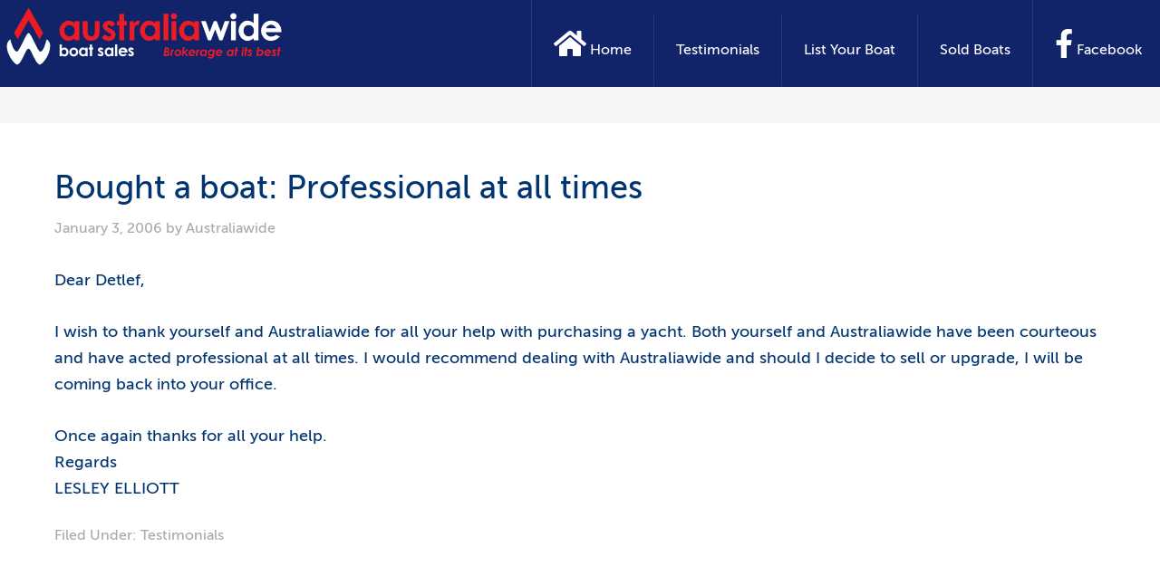

--- FILE ---
content_type: text/html; charset=UTF-8
request_url: https://www.australiawide.com/bought-a-boat-professional-at-all-times/
body_size: 7458
content:
<!DOCTYPE html>
<html lang="en-AU">
<head >
<meta charset="UTF-8" />
<meta name="viewport" content="width=device-width, initial-scale=1" />
<title>Bought a boat: Professional at all times &#x2d; Yacht and Boat Brokers in Manly QLD</title>

<!-- Google Tag Manager for WordPress by gtm4wp.com -->
<script data-cfasync="false" data-pagespeed-no-defer>
	var gtm4wp_datalayer_name = "dataLayer";
	var dataLayer = dataLayer || [];
</script>
<!-- End Google Tag Manager for WordPress by gtm4wp.com -->
<!-- The SEO Framework by Sybre Waaijer -->
<meta name="robots" content="max-snippet:-1,max-image-preview:large,max-video-preview:-1" />
<meta name="description" content="Dear Detlef, I wish to thank yourself and Australiawide for all your help with purchasing a yacht. Both yourself and Australiawide have been courteous and have&#8230;" />
<meta property="og:image" content="https://www.australiawide.com/app/uploads/2021/08/cropped-Logo-with-strapline-transparency-3.png" />
<meta property="og:image:width" content="320" />
<meta property="og:image:height" content="80" />
<meta property="og:locale" content="en_GB" />
<meta property="og:type" content="article" />
<meta property="og:title" content="Bought a boat: Professional at all times" />
<meta property="og:description" content="Dear Detlef, I wish to thank yourself and Australiawide for all your help with purchasing a yacht. Both yourself and Australiawide have been courteous and have acted professional at all times." />
<meta property="og:url" content="https://www.australiawide.com/bought-a-boat-professional-at-all-times/" />
<meta property="og:site_name" content="Yacht and Boat Brokers in Manly QLD" />
<meta property="og:updated_time" content="2006-01-02T14:00+00:00" />
<meta property="article:published_time" content="2006-01-02T14:00+00:00" />
<meta property="article:modified_time" content="2006-01-02T14:00+00:00" />
<meta name="twitter:card" content="summary_large_image" />
<meta name="twitter:title" content="Bought a boat: Professional at all times" />
<meta name="twitter:description" content="Dear Detlef, I wish to thank yourself and Australiawide for all your help with purchasing a yacht. Both yourself and Australiawide have been courteous and have acted professional at all times." />
<meta name="twitter:image" content="https://www.australiawide.com/app/uploads/2021/08/cropped-Logo-with-strapline-transparency-3.png" />
<meta name="twitter:image:width" content="320" />
<meta name="twitter:image:height" content="80" />
<link rel="canonical" href="https://www.australiawide.com/bought-a-boat-professional-at-all-times/" />
<script type="application/ld+json">{"@context":"https://schema.org","@type":"BreadcrumbList","itemListElement":[{"@type":"ListItem","position":1,"item":{"@id":"https://www.australiawide.com/","name":"Yacht and Boat Brokers in Manly QLD"}},{"@type":"ListItem","position":2,"item":{"@id":"https://www.australiawide.com/category/testimonials/","name":"Testimonials"}},{"@type":"ListItem","position":3,"item":{"@id":"https://www.australiawide.com/bought-a-boat-professional-at-all-times/","name":"Bought a boat: Professional at all times"}}]}</script>
<!-- / The SEO Framework by Sybre Waaijer | 3.96ms meta | 0.29ms boot -->

<link rel='dns-prefetch' href='//www.google.com' />
<link rel='dns-prefetch' href='//fonts.googleapis.com' />
<link rel='dns-prefetch' href='//use.fontawesome.com' />
<link rel="alternate" type="application/rss+xml" title="Yacht and Boat Brokers in Manly QLD &raquo; Feed" href="https://www.australiawide.com/feed/" />
<link rel="alternate" type="application/rss+xml" title="Yacht and Boat Brokers in Manly QLD &raquo; Comments Feed" href="https://www.australiawide.com/comments/feed/" />
<link rel="alternate" type="application/rss+xml" title="Yacht and Boat Brokers in Manly QLD &raquo; Bought a boat: Professional at all times Comments Feed" href="https://www.australiawide.com/bought-a-boat-professional-at-all-times/feed/" />
<link rel='stylesheet' id='agentpress-pro-theme-css'  href='https://www.australiawide.com/app/themes/agentpress-pro/style.css?ver=3.1.1' type='text/css' media='all' />
<link rel='stylesheet' id='wp-block-library-css'  href='https://www.australiawide.com/wp/wp-includes/css/dist/block-library/style.min.css?ver=5.9.3' type='text/css' media='all' />
<style id='global-styles-inline-css' type='text/css'>
body{--wp--preset--color--black: #000000;--wp--preset--color--cyan-bluish-gray: #abb8c3;--wp--preset--color--white: #ffffff;--wp--preset--color--pale-pink: #f78da7;--wp--preset--color--vivid-red: #cf2e2e;--wp--preset--color--luminous-vivid-orange: #ff6900;--wp--preset--color--luminous-vivid-amber: #fcb900;--wp--preset--color--light-green-cyan: #7bdcb5;--wp--preset--color--vivid-green-cyan: #00d084;--wp--preset--color--pale-cyan-blue: #8ed1fc;--wp--preset--color--vivid-cyan-blue: #0693e3;--wp--preset--color--vivid-purple: #9b51e0;--wp--preset--gradient--vivid-cyan-blue-to-vivid-purple: linear-gradient(135deg,rgba(6,147,227,1) 0%,rgb(155,81,224) 100%);--wp--preset--gradient--light-green-cyan-to-vivid-green-cyan: linear-gradient(135deg,rgb(122,220,180) 0%,rgb(0,208,130) 100%);--wp--preset--gradient--luminous-vivid-amber-to-luminous-vivid-orange: linear-gradient(135deg,rgba(252,185,0,1) 0%,rgba(255,105,0,1) 100%);--wp--preset--gradient--luminous-vivid-orange-to-vivid-red: linear-gradient(135deg,rgba(255,105,0,1) 0%,rgb(207,46,46) 100%);--wp--preset--gradient--very-light-gray-to-cyan-bluish-gray: linear-gradient(135deg,rgb(238,238,238) 0%,rgb(169,184,195) 100%);--wp--preset--gradient--cool-to-warm-spectrum: linear-gradient(135deg,rgb(74,234,220) 0%,rgb(151,120,209) 20%,rgb(207,42,186) 40%,rgb(238,44,130) 60%,rgb(251,105,98) 80%,rgb(254,248,76) 100%);--wp--preset--gradient--blush-light-purple: linear-gradient(135deg,rgb(255,206,236) 0%,rgb(152,150,240) 100%);--wp--preset--gradient--blush-bordeaux: linear-gradient(135deg,rgb(254,205,165) 0%,rgb(254,45,45) 50%,rgb(107,0,62) 100%);--wp--preset--gradient--luminous-dusk: linear-gradient(135deg,rgb(255,203,112) 0%,rgb(199,81,192) 50%,rgb(65,88,208) 100%);--wp--preset--gradient--pale-ocean: linear-gradient(135deg,rgb(255,245,203) 0%,rgb(182,227,212) 50%,rgb(51,167,181) 100%);--wp--preset--gradient--electric-grass: linear-gradient(135deg,rgb(202,248,128) 0%,rgb(113,206,126) 100%);--wp--preset--gradient--midnight: linear-gradient(135deg,rgb(2,3,129) 0%,rgb(40,116,252) 100%);--wp--preset--duotone--dark-grayscale: url('#wp-duotone-dark-grayscale');--wp--preset--duotone--grayscale: url('#wp-duotone-grayscale');--wp--preset--duotone--purple-yellow: url('#wp-duotone-purple-yellow');--wp--preset--duotone--blue-red: url('#wp-duotone-blue-red');--wp--preset--duotone--midnight: url('#wp-duotone-midnight');--wp--preset--duotone--magenta-yellow: url('#wp-duotone-magenta-yellow');--wp--preset--duotone--purple-green: url('#wp-duotone-purple-green');--wp--preset--duotone--blue-orange: url('#wp-duotone-blue-orange');--wp--preset--font-size--small: 13px;--wp--preset--font-size--medium: 20px;--wp--preset--font-size--large: 36px;--wp--preset--font-size--x-large: 42px;}.has-black-color{color: var(--wp--preset--color--black) !important;}.has-cyan-bluish-gray-color{color: var(--wp--preset--color--cyan-bluish-gray) !important;}.has-white-color{color: var(--wp--preset--color--white) !important;}.has-pale-pink-color{color: var(--wp--preset--color--pale-pink) !important;}.has-vivid-red-color{color: var(--wp--preset--color--vivid-red) !important;}.has-luminous-vivid-orange-color{color: var(--wp--preset--color--luminous-vivid-orange) !important;}.has-luminous-vivid-amber-color{color: var(--wp--preset--color--luminous-vivid-amber) !important;}.has-light-green-cyan-color{color: var(--wp--preset--color--light-green-cyan) !important;}.has-vivid-green-cyan-color{color: var(--wp--preset--color--vivid-green-cyan) !important;}.has-pale-cyan-blue-color{color: var(--wp--preset--color--pale-cyan-blue) !important;}.has-vivid-cyan-blue-color{color: var(--wp--preset--color--vivid-cyan-blue) !important;}.has-vivid-purple-color{color: var(--wp--preset--color--vivid-purple) !important;}.has-black-background-color{background-color: var(--wp--preset--color--black) !important;}.has-cyan-bluish-gray-background-color{background-color: var(--wp--preset--color--cyan-bluish-gray) !important;}.has-white-background-color{background-color: var(--wp--preset--color--white) !important;}.has-pale-pink-background-color{background-color: var(--wp--preset--color--pale-pink) !important;}.has-vivid-red-background-color{background-color: var(--wp--preset--color--vivid-red) !important;}.has-luminous-vivid-orange-background-color{background-color: var(--wp--preset--color--luminous-vivid-orange) !important;}.has-luminous-vivid-amber-background-color{background-color: var(--wp--preset--color--luminous-vivid-amber) !important;}.has-light-green-cyan-background-color{background-color: var(--wp--preset--color--light-green-cyan) !important;}.has-vivid-green-cyan-background-color{background-color: var(--wp--preset--color--vivid-green-cyan) !important;}.has-pale-cyan-blue-background-color{background-color: var(--wp--preset--color--pale-cyan-blue) !important;}.has-vivid-cyan-blue-background-color{background-color: var(--wp--preset--color--vivid-cyan-blue) !important;}.has-vivid-purple-background-color{background-color: var(--wp--preset--color--vivid-purple) !important;}.has-black-border-color{border-color: var(--wp--preset--color--black) !important;}.has-cyan-bluish-gray-border-color{border-color: var(--wp--preset--color--cyan-bluish-gray) !important;}.has-white-border-color{border-color: var(--wp--preset--color--white) !important;}.has-pale-pink-border-color{border-color: var(--wp--preset--color--pale-pink) !important;}.has-vivid-red-border-color{border-color: var(--wp--preset--color--vivid-red) !important;}.has-luminous-vivid-orange-border-color{border-color: var(--wp--preset--color--luminous-vivid-orange) !important;}.has-luminous-vivid-amber-border-color{border-color: var(--wp--preset--color--luminous-vivid-amber) !important;}.has-light-green-cyan-border-color{border-color: var(--wp--preset--color--light-green-cyan) !important;}.has-vivid-green-cyan-border-color{border-color: var(--wp--preset--color--vivid-green-cyan) !important;}.has-pale-cyan-blue-border-color{border-color: var(--wp--preset--color--pale-cyan-blue) !important;}.has-vivid-cyan-blue-border-color{border-color: var(--wp--preset--color--vivid-cyan-blue) !important;}.has-vivid-purple-border-color{border-color: var(--wp--preset--color--vivid-purple) !important;}.has-vivid-cyan-blue-to-vivid-purple-gradient-background{background: var(--wp--preset--gradient--vivid-cyan-blue-to-vivid-purple) !important;}.has-light-green-cyan-to-vivid-green-cyan-gradient-background{background: var(--wp--preset--gradient--light-green-cyan-to-vivid-green-cyan) !important;}.has-luminous-vivid-amber-to-luminous-vivid-orange-gradient-background{background: var(--wp--preset--gradient--luminous-vivid-amber-to-luminous-vivid-orange) !important;}.has-luminous-vivid-orange-to-vivid-red-gradient-background{background: var(--wp--preset--gradient--luminous-vivid-orange-to-vivid-red) !important;}.has-very-light-gray-to-cyan-bluish-gray-gradient-background{background: var(--wp--preset--gradient--very-light-gray-to-cyan-bluish-gray) !important;}.has-cool-to-warm-spectrum-gradient-background{background: var(--wp--preset--gradient--cool-to-warm-spectrum) !important;}.has-blush-light-purple-gradient-background{background: var(--wp--preset--gradient--blush-light-purple) !important;}.has-blush-bordeaux-gradient-background{background: var(--wp--preset--gradient--blush-bordeaux) !important;}.has-luminous-dusk-gradient-background{background: var(--wp--preset--gradient--luminous-dusk) !important;}.has-pale-ocean-gradient-background{background: var(--wp--preset--gradient--pale-ocean) !important;}.has-electric-grass-gradient-background{background: var(--wp--preset--gradient--electric-grass) !important;}.has-midnight-gradient-background{background: var(--wp--preset--gradient--midnight) !important;}.has-small-font-size{font-size: var(--wp--preset--font-size--small) !important;}.has-medium-font-size{font-size: var(--wp--preset--font-size--medium) !important;}.has-large-font-size{font-size: var(--wp--preset--font-size--large) !important;}.has-x-large-font-size{font-size: var(--wp--preset--font-size--x-large) !important;}
</style>
<link rel='stylesheet' id='uaf_client_css-css'  href='https://www.australiawide.com/app/uploads/useanyfont/uaf.css?ver=1718780916' type='text/css' media='all' />
<link rel='stylesheet' id='google-fonts-css'  href='//fonts.googleapis.com/css?family=Lato%3A300%2C700%7CRoboto%3A700%2C300%2C400&#038;ver=3.1.1' type='text/css' media='all' />
<link rel='stylesheet' id='dashicons-css'  href='https://www.australiawide.com/wp/wp-includes/css/dashicons.min.css?ver=5.9.3' type='text/css' media='all' />
<link rel='stylesheet' id='bfa-font-awesome-css'  href='https://use.fontawesome.com/releases/v5.15.4/css/all.css?ver=2.0.1' type='text/css' media='all' />
<link rel='stylesheet' id='bfa-font-awesome-v4-shim-css'  href='https://use.fontawesome.com/releases/v5.15.4/css/v4-shims.css?ver=2.0.1' type='text/css' media='all' />
<style id='bfa-font-awesome-v4-shim-inline-css' type='text/css'>

			@font-face {
				font-family: 'FontAwesome';
				src: url('https://use.fontawesome.com/releases/v5.15.4/webfonts/fa-brands-400.eot'),
				url('https://use.fontawesome.com/releases/v5.15.4/webfonts/fa-brands-400.eot?#iefix') format('embedded-opentype'),
				url('https://use.fontawesome.com/releases/v5.15.4/webfonts/fa-brands-400.woff2') format('woff2'),
				url('https://use.fontawesome.com/releases/v5.15.4/webfonts/fa-brands-400.woff') format('woff'),
				url('https://use.fontawesome.com/releases/v5.15.4/webfonts/fa-brands-400.ttf') format('truetype'),
				url('https://use.fontawesome.com/releases/v5.15.4/webfonts/fa-brands-400.svg#fontawesome') format('svg');
			}

			@font-face {
				font-family: 'FontAwesome';
				src: url('https://use.fontawesome.com/releases/v5.15.4/webfonts/fa-solid-900.eot'),
				url('https://use.fontawesome.com/releases/v5.15.4/webfonts/fa-solid-900.eot?#iefix') format('embedded-opentype'),
				url('https://use.fontawesome.com/releases/v5.15.4/webfonts/fa-solid-900.woff2') format('woff2'),
				url('https://use.fontawesome.com/releases/v5.15.4/webfonts/fa-solid-900.woff') format('woff'),
				url('https://use.fontawesome.com/releases/v5.15.4/webfonts/fa-solid-900.ttf') format('truetype'),
				url('https://use.fontawesome.com/releases/v5.15.4/webfonts/fa-solid-900.svg#fontawesome') format('svg');
			}

			@font-face {
				font-family: 'FontAwesome';
				src: url('https://use.fontawesome.com/releases/v5.15.4/webfonts/fa-regular-400.eot'),
				url('https://use.fontawesome.com/releases/v5.15.4/webfonts/fa-regular-400.eot?#iefix') format('embedded-opentype'),
				url('https://use.fontawesome.com/releases/v5.15.4/webfonts/fa-regular-400.woff2') format('woff2'),
				url('https://use.fontawesome.com/releases/v5.15.4/webfonts/fa-regular-400.woff') format('woff'),
				url('https://use.fontawesome.com/releases/v5.15.4/webfonts/fa-regular-400.ttf') format('truetype'),
				url('https://use.fontawesome.com/releases/v5.15.4/webfonts/fa-regular-400.svg#fontawesome') format('svg');
				unicode-range: U+F004-F005,U+F007,U+F017,U+F022,U+F024,U+F02E,U+F03E,U+F044,U+F057-F059,U+F06E,U+F070,U+F075,U+F07B-F07C,U+F080,U+F086,U+F089,U+F094,U+F09D,U+F0A0,U+F0A4-F0A7,U+F0C5,U+F0C7-F0C8,U+F0E0,U+F0EB,U+F0F3,U+F0F8,U+F0FE,U+F111,U+F118-F11A,U+F11C,U+F133,U+F144,U+F146,U+F14A,U+F14D-F14E,U+F150-F152,U+F15B-F15C,U+F164-F165,U+F185-F186,U+F191-F192,U+F1AD,U+F1C1-F1C9,U+F1CD,U+F1D8,U+F1E3,U+F1EA,U+F1F6,U+F1F9,U+F20A,U+F247-F249,U+F24D,U+F254-F25B,U+F25D,U+F267,U+F271-F274,U+F279,U+F28B,U+F28D,U+F2B5-F2B6,U+F2B9,U+F2BB,U+F2BD,U+F2C1-F2C2,U+F2D0,U+F2D2,U+F2DC,U+F2ED,U+F328,U+F358-F35B,U+F3A5,U+F3D1,U+F410,U+F4AD;
			}
		
</style>
<script type='text/javascript' src='https://www.australiawide.com/wp/wp-includes/js/jquery/jquery.min.js?ver=3.6.0' id='jquery-core-js'></script>
<script type='text/javascript' src='https://www.australiawide.com/wp/wp-includes/js/jquery/jquery-migrate.min.js?ver=3.3.2' id='jquery-migrate-js'></script>
<script type='text/javascript' src='https://www.australiawide.com/app/themes/agentpress-pro/js/responsive-menu.js?ver=1.0.0' id='agentpress-responsive-menu-js'></script>
<link rel="https://api.w.org/" href="https://www.australiawide.com/wp-json/" /><link rel="alternate" type="application/json" href="https://www.australiawide.com/wp-json/wp/v2/posts/6467" /><link rel="EditURI" type="application/rsd+xml" title="RSD" href="https://www.australiawide.com/wp/xmlrpc.php?rsd" />
<link rel="wlwmanifest" type="application/wlwmanifest+xml" href="https://www.australiawide.com/wp/wp-includes/wlwmanifest.xml" /> 
<link rel="alternate" type="application/json+oembed" href="https://www.australiawide.com/wp-json/oembed/1.0/embed?url=https%3A%2F%2Fwww.australiawide.com%2Fbought-a-boat-professional-at-all-times%2F" />
<link rel="alternate" type="text/xml+oembed" href="https://www.australiawide.com/wp-json/oembed/1.0/embed?url=https%3A%2F%2Fwww.australiawide.com%2Fbought-a-boat-professional-at-all-times%2F&#038;format=xml" />

<!-- Google Tag Manager for WordPress by gtm4wp.com -->
<!-- GTM Container placement set to manual -->
<script data-cfasync="false" data-pagespeed-no-defer type="text/javascript">
</script>
<!-- End Google Tag Manager for WordPress by gtm4wp.com --><link rel="icon" href="https://www.australiawide.com/app/themes/agentpress-pro/images/favicon.ico" />
<link rel="pingback" href="https://www.australiawide.com/wp/xmlrpc.php" />
<style type="text/css">.site-title a { background: url(https://www.australiawide.com/app/uploads/2021/08/cropped-Logo-with-strapline-transparency-3.png) no-repeat !important; }</style>
<!-- Global site tag (gtag.js) - Google Analytics -->
<script async src="https://www.googletagmanager.com/gtag/js?id=UA-121608819-1"></script>
<script>
  window.dataLayer = window.dataLayer || [];
  function gtag(){dataLayer.push(arguments);}
  gtag('js', new Date());

  gtag('config', 'UA-121608819-1');
</script>
<meta name="google-site-verification" content="PF8Tx6bFRs5pHPCqDjZyL0B5EERqLiaq00nprhRuHxI" />
<meta name="google-site-verification" content="fjjRuSPmNEa0kclX0TDxLilksglsEiQdjlBsAGJ0Asw" />
<meta name="google-site-verification" content="4Q7lFkgjWB7Ug0yRtOtegSsRFpB3UAoBgFRDy_bi1zI" />		<style type="text/css" id="wp-custom-css">
			.fixedtop_btn {
	  /*
	  appearance: button;
	  -moz-appearance: button;
	  -webkit-appearance: button;*/
	  text-decoration: none; 
	  font: menu; 
	 /* color: ButtonText;*/
	  display: inline-block; 
	  padding: 2px 8px;
	  background-color: #112369;
	  border: none;
	  color: #ffffff;
	  cursor: pointer;
	  font-size: 12px;
	  font-weight: 300;
	  line-height: 1;
	  text-align: center;
	  padding: 10px 10px;
	  text-transform: uppercase;
	  width: 33.333333%;
	  transition: all 0.1s ease-in-out;

	  /*border-radius: 20px;*/
  }
.fixedtop_btn:hover {
	background-color: white;
	color: black;
}

.fixedtop_btn:hover a {
	color: black;
}

/*.agentpress-pro-AWBS*/
.fixedtop_btn a {
	font-family: 'Museo Sans 500', sans-serif;
	color: white;
}		</style>
		</head>
<body class="post-template-default single single-post postid-6467 single-format-standard custom-header header-image full-width-content genesis-breadcrumbs-hidden genesis-footer-widgets-visible agentpress-pro-AWBS" itemscope itemtype="https://schema.org/WebPage"><svg xmlns="http://www.w3.org/2000/svg" viewBox="0 0 0 0" width="0" height="0" focusable="false" role="none" style="visibility: hidden; position: absolute; left: -9999px; overflow: hidden;" ><defs><filter id="wp-duotone-dark-grayscale"><feColorMatrix color-interpolation-filters="sRGB" type="matrix" values=" .299 .587 .114 0 0 .299 .587 .114 0 0 .299 .587 .114 0 0 .299 .587 .114 0 0 " /><feComponentTransfer color-interpolation-filters="sRGB" ><feFuncR type="table" tableValues="0 0.49803921568627" /><feFuncG type="table" tableValues="0 0.49803921568627" /><feFuncB type="table" tableValues="0 0.49803921568627" /><feFuncA type="table" tableValues="1 1" /></feComponentTransfer><feComposite in2="SourceGraphic" operator="in" /></filter></defs></svg><svg xmlns="http://www.w3.org/2000/svg" viewBox="0 0 0 0" width="0" height="0" focusable="false" role="none" style="visibility: hidden; position: absolute; left: -9999px; overflow: hidden;" ><defs><filter id="wp-duotone-grayscale"><feColorMatrix color-interpolation-filters="sRGB" type="matrix" values=" .299 .587 .114 0 0 .299 .587 .114 0 0 .299 .587 .114 0 0 .299 .587 .114 0 0 " /><feComponentTransfer color-interpolation-filters="sRGB" ><feFuncR type="table" tableValues="0 1" /><feFuncG type="table" tableValues="0 1" /><feFuncB type="table" tableValues="0 1" /><feFuncA type="table" tableValues="1 1" /></feComponentTransfer><feComposite in2="SourceGraphic" operator="in" /></filter></defs></svg><svg xmlns="http://www.w3.org/2000/svg" viewBox="0 0 0 0" width="0" height="0" focusable="false" role="none" style="visibility: hidden; position: absolute; left: -9999px; overflow: hidden;" ><defs><filter id="wp-duotone-purple-yellow"><feColorMatrix color-interpolation-filters="sRGB" type="matrix" values=" .299 .587 .114 0 0 .299 .587 .114 0 0 .299 .587 .114 0 0 .299 .587 .114 0 0 " /><feComponentTransfer color-interpolation-filters="sRGB" ><feFuncR type="table" tableValues="0.54901960784314 0.98823529411765" /><feFuncG type="table" tableValues="0 1" /><feFuncB type="table" tableValues="0.71764705882353 0.25490196078431" /><feFuncA type="table" tableValues="1 1" /></feComponentTransfer><feComposite in2="SourceGraphic" operator="in" /></filter></defs></svg><svg xmlns="http://www.w3.org/2000/svg" viewBox="0 0 0 0" width="0" height="0" focusable="false" role="none" style="visibility: hidden; position: absolute; left: -9999px; overflow: hidden;" ><defs><filter id="wp-duotone-blue-red"><feColorMatrix color-interpolation-filters="sRGB" type="matrix" values=" .299 .587 .114 0 0 .299 .587 .114 0 0 .299 .587 .114 0 0 .299 .587 .114 0 0 " /><feComponentTransfer color-interpolation-filters="sRGB" ><feFuncR type="table" tableValues="0 1" /><feFuncG type="table" tableValues="0 0.27843137254902" /><feFuncB type="table" tableValues="0.5921568627451 0.27843137254902" /><feFuncA type="table" tableValues="1 1" /></feComponentTransfer><feComposite in2="SourceGraphic" operator="in" /></filter></defs></svg><svg xmlns="http://www.w3.org/2000/svg" viewBox="0 0 0 0" width="0" height="0" focusable="false" role="none" style="visibility: hidden; position: absolute; left: -9999px; overflow: hidden;" ><defs><filter id="wp-duotone-midnight"><feColorMatrix color-interpolation-filters="sRGB" type="matrix" values=" .299 .587 .114 0 0 .299 .587 .114 0 0 .299 .587 .114 0 0 .299 .587 .114 0 0 " /><feComponentTransfer color-interpolation-filters="sRGB" ><feFuncR type="table" tableValues="0 0" /><feFuncG type="table" tableValues="0 0.64705882352941" /><feFuncB type="table" tableValues="0 1" /><feFuncA type="table" tableValues="1 1" /></feComponentTransfer><feComposite in2="SourceGraphic" operator="in" /></filter></defs></svg><svg xmlns="http://www.w3.org/2000/svg" viewBox="0 0 0 0" width="0" height="0" focusable="false" role="none" style="visibility: hidden; position: absolute; left: -9999px; overflow: hidden;" ><defs><filter id="wp-duotone-magenta-yellow"><feColorMatrix color-interpolation-filters="sRGB" type="matrix" values=" .299 .587 .114 0 0 .299 .587 .114 0 0 .299 .587 .114 0 0 .299 .587 .114 0 0 " /><feComponentTransfer color-interpolation-filters="sRGB" ><feFuncR type="table" tableValues="0.78039215686275 1" /><feFuncG type="table" tableValues="0 0.94901960784314" /><feFuncB type="table" tableValues="0.35294117647059 0.47058823529412" /><feFuncA type="table" tableValues="1 1" /></feComponentTransfer><feComposite in2="SourceGraphic" operator="in" /></filter></defs></svg><svg xmlns="http://www.w3.org/2000/svg" viewBox="0 0 0 0" width="0" height="0" focusable="false" role="none" style="visibility: hidden; position: absolute; left: -9999px; overflow: hidden;" ><defs><filter id="wp-duotone-purple-green"><feColorMatrix color-interpolation-filters="sRGB" type="matrix" values=" .299 .587 .114 0 0 .299 .587 .114 0 0 .299 .587 .114 0 0 .299 .587 .114 0 0 " /><feComponentTransfer color-interpolation-filters="sRGB" ><feFuncR type="table" tableValues="0.65098039215686 0.40392156862745" /><feFuncG type="table" tableValues="0 1" /><feFuncB type="table" tableValues="0.44705882352941 0.4" /><feFuncA type="table" tableValues="1 1" /></feComponentTransfer><feComposite in2="SourceGraphic" operator="in" /></filter></defs></svg><svg xmlns="http://www.w3.org/2000/svg" viewBox="0 0 0 0" width="0" height="0" focusable="false" role="none" style="visibility: hidden; position: absolute; left: -9999px; overflow: hidden;" ><defs><filter id="wp-duotone-blue-orange"><feColorMatrix color-interpolation-filters="sRGB" type="matrix" values=" .299 .587 .114 0 0 .299 .587 .114 0 0 .299 .587 .114 0 0 .299 .587 .114 0 0 " /><feComponentTransfer color-interpolation-filters="sRGB" ><feFuncR type="table" tableValues="0.098039215686275 1" /><feFuncG type="table" tableValues="0 0.66274509803922" /><feFuncB type="table" tableValues="0.84705882352941 0.41960784313725" /><feFuncA type="table" tableValues="1 1" /></feComponentTransfer><feComposite in2="SourceGraphic" operator="in" /></filter></defs></svg>
<!-- GTM Container placement set to manual -->
<!-- Google Tag Manager (noscript) -->
<!-- GTM Container placement set to manual -->
<!-- Google Tag Manager (noscript) --><div id="fb-root"></div>
<script>(function(d, s, id) {
  var js, fjs = d.getElementsByTagName(s)[0];
  if (d.getElementById(id)) return;
  js = d.createElement(s); js.id = id;
  js.src = "//connect.facebook.net/en_GB/sdk.js#xfbml=1&version=v2.7";
  fjs.parentNode.insertBefore(js, fjs);
}(document, 'script', 'facebook-jssdk'));</script><div class="site-container"><header class="site-header" itemscope itemtype="https://schema.org/WPHeader"><div class="wrap"><div class="title-area"><p class="site-title" itemprop="headline"><a href="https://www.australiawide.com/">Yacht and Boat Brokers in Manly QLD</a></p><p class="site-description" itemprop="description">Boats for Sale in Australia</p></div><div class="widget-area header-widget-area"><section id="nav_menu-4" class="widget widget_nav_menu"><div class="widget-wrap"><nav class="nav-header" itemscope itemtype="https://schema.org/SiteNavigationElement"><ul id="menu-top-menu" class="menu genesis-nav-menu"><li id="menu-item-240" class="menu-item menu-item-type-custom menu-item-object-custom menu-item-240"><a href="http://australiawide.com/" itemprop="url"><span itemprop="name"><i class="fa fa-home fa-2x"></i><span class="fontawesome-text"> Home</span></span></a></li>
<li id="menu-item-4339" class="menu-item menu-item-type-taxonomy menu-item-object-category current-post-ancestor current-menu-parent current-post-parent menu-item-has-children menu-item-4339"><a href="https://www.australiawide.com/category/testimonials/" itemprop="url"><span itemprop="name">Testimonials</span></a>
<ul class="sub-menu">
	<li id="menu-item-330" class="menu-item menu-item-type-post_type menu-item-object-page menu-item-330"><a href="https://www.australiawide.com/customer-feedback/" itemprop="url"><span itemprop="name">Leave Feedback</span></a></li>
	<li id="menu-item-318" class="menu-item menu-item-type-post_type menu-item-object-page menu-item-318"><a href="https://www.australiawide.com/about-us/" itemprop="url"><span itemprop="name">About Us</span></a></li>
</ul>
</li>
<li id="menu-item-316" class="menu-item menu-item-type-post_type menu-item-object-page menu-item-has-children menu-item-316"><a href="https://www.australiawide.com/list-your-boat/" itemprop="url"><span itemprop="name">List Your Boat</span></a>
<ul class="sub-menu">
	<li id="menu-item-1883" class="menu-item menu-item-type-post_type menu-item-object-page menu-item-1883"><a href="https://www.australiawide.com/list-your-boat/sell-boat-faq/" itemprop="url"><span itemprop="name">FAQ</span></a></li>
</ul>
</li>
<li id="menu-item-289" class="menu-item menu-item-type-custom menu-item-object-custom menu-item-289"><a href="https://www.australiawide.com/yachts-for-sale?cate=sold" itemprop="url"><span itemprop="name">Sold Boats</span></a></li>
<li id="menu-item-453" class="menu-item menu-item-type-custom menu-item-object-custom menu-item-453"><a title="Find Us On Facebook" target="_blank" rel="noopener" href="https://www.facebook.com/Australiawide-Boat-Sales-115312455216421/" itemprop="url"><span itemprop="name"><i class="fa fa-facebook fa-2x"></i><span class="fontawesome-text"> Facebook</span></span></a></li>
</ul></nav></div></section>
</div></div></header><div class="site-inner"><div class="wrap"><div class="content-sidebar-wrap"><main class="content"><article class="post-6467 post type-post status-publish format-standard category-testimonials entry" aria-label="Bought a boat: Professional at all times" itemscope itemtype="https://schema.org/CreativeWork"><header class="entry-header"><h1 class="entry-title" itemprop="headline">Bought a boat: Professional at all times</h1>
<p class="entry-meta"><time class="entry-time" itemprop="datePublished" datetime="2006-01-03T00:00:00+10:00">January 3, 2006</time> by <span class="entry-author" itemprop="author" itemscope itemtype="https://schema.org/Person"><a href="https://www.australiawide.com/author/australiawide/" class="entry-author-link" rel="author" itemprop="url"><span class="entry-author-name" itemprop="name">Australiawide</span></a></span>  </p></header><div class="entry-content" itemprop="text"><p>Dear Detlef,</p>
<p>I wish to thank yourself and Australiawide for all your help with purchasing a yacht. Both yourself and Australiawide have been courteous and have acted professional at all times. I would recommend dealing with Australiawide and should I decide to sell or upgrade, I will be coming back into your office.</p>
<p>Once again thanks for all your help.<br />
Regards<br />
LESLEY ELLIOTT</p>
<!--<rdf:RDF xmlns:rdf="http://www.w3.org/1999/02/22-rdf-syntax-ns#"
			xmlns:dc="http://purl.org/dc/elements/1.1/"
			xmlns:trackback="http://madskills.com/public/xml/rss/module/trackback/">
		<rdf:Description rdf:about="https://www.australiawide.com/bought-a-boat-professional-at-all-times/"
    dc:identifier="https://www.australiawide.com/bought-a-boat-professional-at-all-times/"
    dc:title="Bought a boat: Professional at all times"
    trackback:ping="https://www.australiawide.com/bought-a-boat-professional-at-all-times/trackback/" />
</rdf:RDF>-->
</div><footer class="entry-footer"><p class="entry-meta"><span class="entry-categories">Filed Under: <a href="https://www.australiawide.com/category/testimonials/" rel="category tag">Testimonials</a></span> </p></footer></article></main></div></div></div><div class="footer-widgets"><div class="wrap"><div class="widget-area footer-widgets-1 footer-widget-area"><section id="text-7" class="widget widget_text"><div class="widget-wrap"><h4 class="widget-title widgettitle">Contact Us</h4>
			<div class="textwidget"><table width="100%" border="0" cellpadding="-5">
  <tr>
    <td style="padding:1px">Australiawide Boat Sales</td>
  </tr>
  <tr>
    <td style="padding:1px">Marine Centre</td>
  </tr>
  <tr>
    <td style="padding:1px">453 Esplanade Manly QLD 4179</td>
  </tr>
  <tr>
    <td style="padding:1px">+61 7 3348 3177</td>
  </tr>
  <tr>
    <td style="padding:1px"><a href="/cdn-cgi/l/email-protection#6a08050b1e192a2b1f191e180b06030b1d030e0f44090507"><span class="__cf_email__" data-cfemail="86e4e9e7f2f5c6e7f3f5f2f4e7eaefe7f1efe2e3a8e5e9eb">[email&#160;protected]</span></a></td>
  </tr>
</table></div>
		</div></section>
</div><div class="widget-area footer-widgets-2 footer-widget-area"><section id="text-8" class="widget widget_text"><div class="widget-wrap"><h4 class="widget-title widgettitle">Connect with us on Facebook</h4>
			<div class="textwidget"><div class="fb-page" data-href="https://www.facebook.com/Australiawide-Boat-Sales-115312455216421/" data-width="880" data-height="190" data-small-header="true" data-adapt-container-width="true" data-hide-cover="false" data-show-facepile="true" data-show-posts="false"><blockquote cite="https://www.facebook.com/Australiawide-Boat-Sales-115312455216421/" class="fb-xfbml-parse-ignore"><a href="https://www.facebook.com/Australiawide-Boat-Sales-115312455216421/">Australiawide Boat Sales</a></blockquote></div></div>
		</div></section>
</div></div></div><footer class="site-footer" itemscope itemtype="https://schema.org/WPFooter"><div class="wrap"><nav class="nav-secondary" aria-label="Secondary" itemscope itemtype="https://schema.org/SiteNavigationElement"><div class="wrap"><ul id="menu-footer-menu" class="menu genesis-nav-menu menu-secondary"><li id="menu-item-629" class="menu-item menu-item-type-custom menu-item-object-custom menu-item-home menu-item-629"><a href="https://www.australiawide.com" itemprop="url"><span itemprop="name"><i class="fa fa-home"></i><span class="fontawesome-text"> Home</span></span></a></li>
<li id="menu-item-631" class="menu-item menu-item-type-post_type menu-item-object-page menu-item-631"><a href="https://www.australiawide.com/contact-us/" itemprop="url"><span itemprop="name">Contact Us</span></a></li>
<li id="menu-item-1445" class="menu-item menu-item-type-custom menu-item-object-custom menu-item-1445"><a href="https://www.australiawide.com/yachts-for-sale?cate=sold" itemprop="url"><span itemprop="name">Sold Boats</span></a></li>
</ul></div></nav><div class="creds">
    <p>Copyright &copy; 2026 &middot; <a href="https://yachthub.com/broker_login.html" title=" ">Broker Login</a> &middot; <a href="/wp-admin" title="Admin">Admin</a>   </p></div> </div></footer></div><script data-cfasync="false" src="/cdn-cgi/scripts/5c5dd728/cloudflare-static/email-decode.min.js"></script><script type='text/javascript' id='q2w3_fixed_widget-js-extra'>
/* <![CDATA[ */
var q2w3_sidebar_options = [{"sidebar":"fixedtop","use_sticky_position":false,"margin_top":0,"margin_bottom":0,"stop_elements_selectors":"","screen_max_width":10,"screen_max_height":0,"widgets":["#text-3"]}];
/* ]]> */
</script>
<script type='text/javascript' src='https://www.australiawide.com/app/plugins/q2w3-fixed-widget/js/frontend.min.js?ver=6.1.0' id='q2w3_fixed_widget-js'></script>
<script type='text/javascript' id='gforms_recaptcha_recaptcha-js-extra'>
/* <![CDATA[ */
var gforms_recaptcha_recaptcha_strings = {"site_key":"6Lc3sR8qAAAAAGHlh8gnS6-4BqXpyZtzxcFUzagN","ajaxurl":"https:\/\/www.australiawide.com\/wp\/wp-admin\/admin-ajax.php","nonce":"dd75bdb22b"};
/* ]]> */
</script>
<script type='text/javascript' src='https://www.google.com/recaptcha/api.js?render=6Lc3sR8qAAAAAGHlh8gnS6-4BqXpyZtzxcFUzagN&#038;ver=1.6.0' id='gforms_recaptcha_recaptcha-js'></script>
<script type='text/javascript' id='gforms_recaptcha_recaptcha-js-after'>
(function($){grecaptcha.ready(function(){$('.grecaptcha-badge').css('visibility','hidden');});})(jQuery);
</script>
<script defer src="https://static.cloudflareinsights.com/beacon.min.js/vcd15cbe7772f49c399c6a5babf22c1241717689176015" integrity="sha512-ZpsOmlRQV6y907TI0dKBHq9Md29nnaEIPlkf84rnaERnq6zvWvPUqr2ft8M1aS28oN72PdrCzSjY4U6VaAw1EQ==" data-cf-beacon='{"version":"2024.11.0","token":"9ef51fed447948edafaafb70abd5dede","r":1,"server_timing":{"name":{"cfCacheStatus":true,"cfEdge":true,"cfExtPri":true,"cfL4":true,"cfOrigin":true,"cfSpeedBrain":true},"location_startswith":null}}' crossorigin="anonymous"></script>
</body></html>


--- FILE ---
content_type: text/html; charset=utf-8
request_url: https://www.google.com/recaptcha/api2/anchor?ar=1&k=6Lc3sR8qAAAAAGHlh8gnS6-4BqXpyZtzxcFUzagN&co=aHR0cHM6Ly93d3cuYXVzdHJhbGlhd2lkZS5jb206NDQz&hl=en&v=PoyoqOPhxBO7pBk68S4YbpHZ&size=invisible&anchor-ms=20000&execute-ms=30000&cb=o8nani15ystv
body_size: 48686
content:
<!DOCTYPE HTML><html dir="ltr" lang="en"><head><meta http-equiv="Content-Type" content="text/html; charset=UTF-8">
<meta http-equiv="X-UA-Compatible" content="IE=edge">
<title>reCAPTCHA</title>
<style type="text/css">
/* cyrillic-ext */
@font-face {
  font-family: 'Roboto';
  font-style: normal;
  font-weight: 400;
  font-stretch: 100%;
  src: url(//fonts.gstatic.com/s/roboto/v48/KFO7CnqEu92Fr1ME7kSn66aGLdTylUAMa3GUBHMdazTgWw.woff2) format('woff2');
  unicode-range: U+0460-052F, U+1C80-1C8A, U+20B4, U+2DE0-2DFF, U+A640-A69F, U+FE2E-FE2F;
}
/* cyrillic */
@font-face {
  font-family: 'Roboto';
  font-style: normal;
  font-weight: 400;
  font-stretch: 100%;
  src: url(//fonts.gstatic.com/s/roboto/v48/KFO7CnqEu92Fr1ME7kSn66aGLdTylUAMa3iUBHMdazTgWw.woff2) format('woff2');
  unicode-range: U+0301, U+0400-045F, U+0490-0491, U+04B0-04B1, U+2116;
}
/* greek-ext */
@font-face {
  font-family: 'Roboto';
  font-style: normal;
  font-weight: 400;
  font-stretch: 100%;
  src: url(//fonts.gstatic.com/s/roboto/v48/KFO7CnqEu92Fr1ME7kSn66aGLdTylUAMa3CUBHMdazTgWw.woff2) format('woff2');
  unicode-range: U+1F00-1FFF;
}
/* greek */
@font-face {
  font-family: 'Roboto';
  font-style: normal;
  font-weight: 400;
  font-stretch: 100%;
  src: url(//fonts.gstatic.com/s/roboto/v48/KFO7CnqEu92Fr1ME7kSn66aGLdTylUAMa3-UBHMdazTgWw.woff2) format('woff2');
  unicode-range: U+0370-0377, U+037A-037F, U+0384-038A, U+038C, U+038E-03A1, U+03A3-03FF;
}
/* math */
@font-face {
  font-family: 'Roboto';
  font-style: normal;
  font-weight: 400;
  font-stretch: 100%;
  src: url(//fonts.gstatic.com/s/roboto/v48/KFO7CnqEu92Fr1ME7kSn66aGLdTylUAMawCUBHMdazTgWw.woff2) format('woff2');
  unicode-range: U+0302-0303, U+0305, U+0307-0308, U+0310, U+0312, U+0315, U+031A, U+0326-0327, U+032C, U+032F-0330, U+0332-0333, U+0338, U+033A, U+0346, U+034D, U+0391-03A1, U+03A3-03A9, U+03B1-03C9, U+03D1, U+03D5-03D6, U+03F0-03F1, U+03F4-03F5, U+2016-2017, U+2034-2038, U+203C, U+2040, U+2043, U+2047, U+2050, U+2057, U+205F, U+2070-2071, U+2074-208E, U+2090-209C, U+20D0-20DC, U+20E1, U+20E5-20EF, U+2100-2112, U+2114-2115, U+2117-2121, U+2123-214F, U+2190, U+2192, U+2194-21AE, U+21B0-21E5, U+21F1-21F2, U+21F4-2211, U+2213-2214, U+2216-22FF, U+2308-230B, U+2310, U+2319, U+231C-2321, U+2336-237A, U+237C, U+2395, U+239B-23B7, U+23D0, U+23DC-23E1, U+2474-2475, U+25AF, U+25B3, U+25B7, U+25BD, U+25C1, U+25CA, U+25CC, U+25FB, U+266D-266F, U+27C0-27FF, U+2900-2AFF, U+2B0E-2B11, U+2B30-2B4C, U+2BFE, U+3030, U+FF5B, U+FF5D, U+1D400-1D7FF, U+1EE00-1EEFF;
}
/* symbols */
@font-face {
  font-family: 'Roboto';
  font-style: normal;
  font-weight: 400;
  font-stretch: 100%;
  src: url(//fonts.gstatic.com/s/roboto/v48/KFO7CnqEu92Fr1ME7kSn66aGLdTylUAMaxKUBHMdazTgWw.woff2) format('woff2');
  unicode-range: U+0001-000C, U+000E-001F, U+007F-009F, U+20DD-20E0, U+20E2-20E4, U+2150-218F, U+2190, U+2192, U+2194-2199, U+21AF, U+21E6-21F0, U+21F3, U+2218-2219, U+2299, U+22C4-22C6, U+2300-243F, U+2440-244A, U+2460-24FF, U+25A0-27BF, U+2800-28FF, U+2921-2922, U+2981, U+29BF, U+29EB, U+2B00-2BFF, U+4DC0-4DFF, U+FFF9-FFFB, U+10140-1018E, U+10190-1019C, U+101A0, U+101D0-101FD, U+102E0-102FB, U+10E60-10E7E, U+1D2C0-1D2D3, U+1D2E0-1D37F, U+1F000-1F0FF, U+1F100-1F1AD, U+1F1E6-1F1FF, U+1F30D-1F30F, U+1F315, U+1F31C, U+1F31E, U+1F320-1F32C, U+1F336, U+1F378, U+1F37D, U+1F382, U+1F393-1F39F, U+1F3A7-1F3A8, U+1F3AC-1F3AF, U+1F3C2, U+1F3C4-1F3C6, U+1F3CA-1F3CE, U+1F3D4-1F3E0, U+1F3ED, U+1F3F1-1F3F3, U+1F3F5-1F3F7, U+1F408, U+1F415, U+1F41F, U+1F426, U+1F43F, U+1F441-1F442, U+1F444, U+1F446-1F449, U+1F44C-1F44E, U+1F453, U+1F46A, U+1F47D, U+1F4A3, U+1F4B0, U+1F4B3, U+1F4B9, U+1F4BB, U+1F4BF, U+1F4C8-1F4CB, U+1F4D6, U+1F4DA, U+1F4DF, U+1F4E3-1F4E6, U+1F4EA-1F4ED, U+1F4F7, U+1F4F9-1F4FB, U+1F4FD-1F4FE, U+1F503, U+1F507-1F50B, U+1F50D, U+1F512-1F513, U+1F53E-1F54A, U+1F54F-1F5FA, U+1F610, U+1F650-1F67F, U+1F687, U+1F68D, U+1F691, U+1F694, U+1F698, U+1F6AD, U+1F6B2, U+1F6B9-1F6BA, U+1F6BC, U+1F6C6-1F6CF, U+1F6D3-1F6D7, U+1F6E0-1F6EA, U+1F6F0-1F6F3, U+1F6F7-1F6FC, U+1F700-1F7FF, U+1F800-1F80B, U+1F810-1F847, U+1F850-1F859, U+1F860-1F887, U+1F890-1F8AD, U+1F8B0-1F8BB, U+1F8C0-1F8C1, U+1F900-1F90B, U+1F93B, U+1F946, U+1F984, U+1F996, U+1F9E9, U+1FA00-1FA6F, U+1FA70-1FA7C, U+1FA80-1FA89, U+1FA8F-1FAC6, U+1FACE-1FADC, U+1FADF-1FAE9, U+1FAF0-1FAF8, U+1FB00-1FBFF;
}
/* vietnamese */
@font-face {
  font-family: 'Roboto';
  font-style: normal;
  font-weight: 400;
  font-stretch: 100%;
  src: url(//fonts.gstatic.com/s/roboto/v48/KFO7CnqEu92Fr1ME7kSn66aGLdTylUAMa3OUBHMdazTgWw.woff2) format('woff2');
  unicode-range: U+0102-0103, U+0110-0111, U+0128-0129, U+0168-0169, U+01A0-01A1, U+01AF-01B0, U+0300-0301, U+0303-0304, U+0308-0309, U+0323, U+0329, U+1EA0-1EF9, U+20AB;
}
/* latin-ext */
@font-face {
  font-family: 'Roboto';
  font-style: normal;
  font-weight: 400;
  font-stretch: 100%;
  src: url(//fonts.gstatic.com/s/roboto/v48/KFO7CnqEu92Fr1ME7kSn66aGLdTylUAMa3KUBHMdazTgWw.woff2) format('woff2');
  unicode-range: U+0100-02BA, U+02BD-02C5, U+02C7-02CC, U+02CE-02D7, U+02DD-02FF, U+0304, U+0308, U+0329, U+1D00-1DBF, U+1E00-1E9F, U+1EF2-1EFF, U+2020, U+20A0-20AB, U+20AD-20C0, U+2113, U+2C60-2C7F, U+A720-A7FF;
}
/* latin */
@font-face {
  font-family: 'Roboto';
  font-style: normal;
  font-weight: 400;
  font-stretch: 100%;
  src: url(//fonts.gstatic.com/s/roboto/v48/KFO7CnqEu92Fr1ME7kSn66aGLdTylUAMa3yUBHMdazQ.woff2) format('woff2');
  unicode-range: U+0000-00FF, U+0131, U+0152-0153, U+02BB-02BC, U+02C6, U+02DA, U+02DC, U+0304, U+0308, U+0329, U+2000-206F, U+20AC, U+2122, U+2191, U+2193, U+2212, U+2215, U+FEFF, U+FFFD;
}
/* cyrillic-ext */
@font-face {
  font-family: 'Roboto';
  font-style: normal;
  font-weight: 500;
  font-stretch: 100%;
  src: url(//fonts.gstatic.com/s/roboto/v48/KFO7CnqEu92Fr1ME7kSn66aGLdTylUAMa3GUBHMdazTgWw.woff2) format('woff2');
  unicode-range: U+0460-052F, U+1C80-1C8A, U+20B4, U+2DE0-2DFF, U+A640-A69F, U+FE2E-FE2F;
}
/* cyrillic */
@font-face {
  font-family: 'Roboto';
  font-style: normal;
  font-weight: 500;
  font-stretch: 100%;
  src: url(//fonts.gstatic.com/s/roboto/v48/KFO7CnqEu92Fr1ME7kSn66aGLdTylUAMa3iUBHMdazTgWw.woff2) format('woff2');
  unicode-range: U+0301, U+0400-045F, U+0490-0491, U+04B0-04B1, U+2116;
}
/* greek-ext */
@font-face {
  font-family: 'Roboto';
  font-style: normal;
  font-weight: 500;
  font-stretch: 100%;
  src: url(//fonts.gstatic.com/s/roboto/v48/KFO7CnqEu92Fr1ME7kSn66aGLdTylUAMa3CUBHMdazTgWw.woff2) format('woff2');
  unicode-range: U+1F00-1FFF;
}
/* greek */
@font-face {
  font-family: 'Roboto';
  font-style: normal;
  font-weight: 500;
  font-stretch: 100%;
  src: url(//fonts.gstatic.com/s/roboto/v48/KFO7CnqEu92Fr1ME7kSn66aGLdTylUAMa3-UBHMdazTgWw.woff2) format('woff2');
  unicode-range: U+0370-0377, U+037A-037F, U+0384-038A, U+038C, U+038E-03A1, U+03A3-03FF;
}
/* math */
@font-face {
  font-family: 'Roboto';
  font-style: normal;
  font-weight: 500;
  font-stretch: 100%;
  src: url(//fonts.gstatic.com/s/roboto/v48/KFO7CnqEu92Fr1ME7kSn66aGLdTylUAMawCUBHMdazTgWw.woff2) format('woff2');
  unicode-range: U+0302-0303, U+0305, U+0307-0308, U+0310, U+0312, U+0315, U+031A, U+0326-0327, U+032C, U+032F-0330, U+0332-0333, U+0338, U+033A, U+0346, U+034D, U+0391-03A1, U+03A3-03A9, U+03B1-03C9, U+03D1, U+03D5-03D6, U+03F0-03F1, U+03F4-03F5, U+2016-2017, U+2034-2038, U+203C, U+2040, U+2043, U+2047, U+2050, U+2057, U+205F, U+2070-2071, U+2074-208E, U+2090-209C, U+20D0-20DC, U+20E1, U+20E5-20EF, U+2100-2112, U+2114-2115, U+2117-2121, U+2123-214F, U+2190, U+2192, U+2194-21AE, U+21B0-21E5, U+21F1-21F2, U+21F4-2211, U+2213-2214, U+2216-22FF, U+2308-230B, U+2310, U+2319, U+231C-2321, U+2336-237A, U+237C, U+2395, U+239B-23B7, U+23D0, U+23DC-23E1, U+2474-2475, U+25AF, U+25B3, U+25B7, U+25BD, U+25C1, U+25CA, U+25CC, U+25FB, U+266D-266F, U+27C0-27FF, U+2900-2AFF, U+2B0E-2B11, U+2B30-2B4C, U+2BFE, U+3030, U+FF5B, U+FF5D, U+1D400-1D7FF, U+1EE00-1EEFF;
}
/* symbols */
@font-face {
  font-family: 'Roboto';
  font-style: normal;
  font-weight: 500;
  font-stretch: 100%;
  src: url(//fonts.gstatic.com/s/roboto/v48/KFO7CnqEu92Fr1ME7kSn66aGLdTylUAMaxKUBHMdazTgWw.woff2) format('woff2');
  unicode-range: U+0001-000C, U+000E-001F, U+007F-009F, U+20DD-20E0, U+20E2-20E4, U+2150-218F, U+2190, U+2192, U+2194-2199, U+21AF, U+21E6-21F0, U+21F3, U+2218-2219, U+2299, U+22C4-22C6, U+2300-243F, U+2440-244A, U+2460-24FF, U+25A0-27BF, U+2800-28FF, U+2921-2922, U+2981, U+29BF, U+29EB, U+2B00-2BFF, U+4DC0-4DFF, U+FFF9-FFFB, U+10140-1018E, U+10190-1019C, U+101A0, U+101D0-101FD, U+102E0-102FB, U+10E60-10E7E, U+1D2C0-1D2D3, U+1D2E0-1D37F, U+1F000-1F0FF, U+1F100-1F1AD, U+1F1E6-1F1FF, U+1F30D-1F30F, U+1F315, U+1F31C, U+1F31E, U+1F320-1F32C, U+1F336, U+1F378, U+1F37D, U+1F382, U+1F393-1F39F, U+1F3A7-1F3A8, U+1F3AC-1F3AF, U+1F3C2, U+1F3C4-1F3C6, U+1F3CA-1F3CE, U+1F3D4-1F3E0, U+1F3ED, U+1F3F1-1F3F3, U+1F3F5-1F3F7, U+1F408, U+1F415, U+1F41F, U+1F426, U+1F43F, U+1F441-1F442, U+1F444, U+1F446-1F449, U+1F44C-1F44E, U+1F453, U+1F46A, U+1F47D, U+1F4A3, U+1F4B0, U+1F4B3, U+1F4B9, U+1F4BB, U+1F4BF, U+1F4C8-1F4CB, U+1F4D6, U+1F4DA, U+1F4DF, U+1F4E3-1F4E6, U+1F4EA-1F4ED, U+1F4F7, U+1F4F9-1F4FB, U+1F4FD-1F4FE, U+1F503, U+1F507-1F50B, U+1F50D, U+1F512-1F513, U+1F53E-1F54A, U+1F54F-1F5FA, U+1F610, U+1F650-1F67F, U+1F687, U+1F68D, U+1F691, U+1F694, U+1F698, U+1F6AD, U+1F6B2, U+1F6B9-1F6BA, U+1F6BC, U+1F6C6-1F6CF, U+1F6D3-1F6D7, U+1F6E0-1F6EA, U+1F6F0-1F6F3, U+1F6F7-1F6FC, U+1F700-1F7FF, U+1F800-1F80B, U+1F810-1F847, U+1F850-1F859, U+1F860-1F887, U+1F890-1F8AD, U+1F8B0-1F8BB, U+1F8C0-1F8C1, U+1F900-1F90B, U+1F93B, U+1F946, U+1F984, U+1F996, U+1F9E9, U+1FA00-1FA6F, U+1FA70-1FA7C, U+1FA80-1FA89, U+1FA8F-1FAC6, U+1FACE-1FADC, U+1FADF-1FAE9, U+1FAF0-1FAF8, U+1FB00-1FBFF;
}
/* vietnamese */
@font-face {
  font-family: 'Roboto';
  font-style: normal;
  font-weight: 500;
  font-stretch: 100%;
  src: url(//fonts.gstatic.com/s/roboto/v48/KFO7CnqEu92Fr1ME7kSn66aGLdTylUAMa3OUBHMdazTgWw.woff2) format('woff2');
  unicode-range: U+0102-0103, U+0110-0111, U+0128-0129, U+0168-0169, U+01A0-01A1, U+01AF-01B0, U+0300-0301, U+0303-0304, U+0308-0309, U+0323, U+0329, U+1EA0-1EF9, U+20AB;
}
/* latin-ext */
@font-face {
  font-family: 'Roboto';
  font-style: normal;
  font-weight: 500;
  font-stretch: 100%;
  src: url(//fonts.gstatic.com/s/roboto/v48/KFO7CnqEu92Fr1ME7kSn66aGLdTylUAMa3KUBHMdazTgWw.woff2) format('woff2');
  unicode-range: U+0100-02BA, U+02BD-02C5, U+02C7-02CC, U+02CE-02D7, U+02DD-02FF, U+0304, U+0308, U+0329, U+1D00-1DBF, U+1E00-1E9F, U+1EF2-1EFF, U+2020, U+20A0-20AB, U+20AD-20C0, U+2113, U+2C60-2C7F, U+A720-A7FF;
}
/* latin */
@font-face {
  font-family: 'Roboto';
  font-style: normal;
  font-weight: 500;
  font-stretch: 100%;
  src: url(//fonts.gstatic.com/s/roboto/v48/KFO7CnqEu92Fr1ME7kSn66aGLdTylUAMa3yUBHMdazQ.woff2) format('woff2');
  unicode-range: U+0000-00FF, U+0131, U+0152-0153, U+02BB-02BC, U+02C6, U+02DA, U+02DC, U+0304, U+0308, U+0329, U+2000-206F, U+20AC, U+2122, U+2191, U+2193, U+2212, U+2215, U+FEFF, U+FFFD;
}
/* cyrillic-ext */
@font-face {
  font-family: 'Roboto';
  font-style: normal;
  font-weight: 900;
  font-stretch: 100%;
  src: url(//fonts.gstatic.com/s/roboto/v48/KFO7CnqEu92Fr1ME7kSn66aGLdTylUAMa3GUBHMdazTgWw.woff2) format('woff2');
  unicode-range: U+0460-052F, U+1C80-1C8A, U+20B4, U+2DE0-2DFF, U+A640-A69F, U+FE2E-FE2F;
}
/* cyrillic */
@font-face {
  font-family: 'Roboto';
  font-style: normal;
  font-weight: 900;
  font-stretch: 100%;
  src: url(//fonts.gstatic.com/s/roboto/v48/KFO7CnqEu92Fr1ME7kSn66aGLdTylUAMa3iUBHMdazTgWw.woff2) format('woff2');
  unicode-range: U+0301, U+0400-045F, U+0490-0491, U+04B0-04B1, U+2116;
}
/* greek-ext */
@font-face {
  font-family: 'Roboto';
  font-style: normal;
  font-weight: 900;
  font-stretch: 100%;
  src: url(//fonts.gstatic.com/s/roboto/v48/KFO7CnqEu92Fr1ME7kSn66aGLdTylUAMa3CUBHMdazTgWw.woff2) format('woff2');
  unicode-range: U+1F00-1FFF;
}
/* greek */
@font-face {
  font-family: 'Roboto';
  font-style: normal;
  font-weight: 900;
  font-stretch: 100%;
  src: url(//fonts.gstatic.com/s/roboto/v48/KFO7CnqEu92Fr1ME7kSn66aGLdTylUAMa3-UBHMdazTgWw.woff2) format('woff2');
  unicode-range: U+0370-0377, U+037A-037F, U+0384-038A, U+038C, U+038E-03A1, U+03A3-03FF;
}
/* math */
@font-face {
  font-family: 'Roboto';
  font-style: normal;
  font-weight: 900;
  font-stretch: 100%;
  src: url(//fonts.gstatic.com/s/roboto/v48/KFO7CnqEu92Fr1ME7kSn66aGLdTylUAMawCUBHMdazTgWw.woff2) format('woff2');
  unicode-range: U+0302-0303, U+0305, U+0307-0308, U+0310, U+0312, U+0315, U+031A, U+0326-0327, U+032C, U+032F-0330, U+0332-0333, U+0338, U+033A, U+0346, U+034D, U+0391-03A1, U+03A3-03A9, U+03B1-03C9, U+03D1, U+03D5-03D6, U+03F0-03F1, U+03F4-03F5, U+2016-2017, U+2034-2038, U+203C, U+2040, U+2043, U+2047, U+2050, U+2057, U+205F, U+2070-2071, U+2074-208E, U+2090-209C, U+20D0-20DC, U+20E1, U+20E5-20EF, U+2100-2112, U+2114-2115, U+2117-2121, U+2123-214F, U+2190, U+2192, U+2194-21AE, U+21B0-21E5, U+21F1-21F2, U+21F4-2211, U+2213-2214, U+2216-22FF, U+2308-230B, U+2310, U+2319, U+231C-2321, U+2336-237A, U+237C, U+2395, U+239B-23B7, U+23D0, U+23DC-23E1, U+2474-2475, U+25AF, U+25B3, U+25B7, U+25BD, U+25C1, U+25CA, U+25CC, U+25FB, U+266D-266F, U+27C0-27FF, U+2900-2AFF, U+2B0E-2B11, U+2B30-2B4C, U+2BFE, U+3030, U+FF5B, U+FF5D, U+1D400-1D7FF, U+1EE00-1EEFF;
}
/* symbols */
@font-face {
  font-family: 'Roboto';
  font-style: normal;
  font-weight: 900;
  font-stretch: 100%;
  src: url(//fonts.gstatic.com/s/roboto/v48/KFO7CnqEu92Fr1ME7kSn66aGLdTylUAMaxKUBHMdazTgWw.woff2) format('woff2');
  unicode-range: U+0001-000C, U+000E-001F, U+007F-009F, U+20DD-20E0, U+20E2-20E4, U+2150-218F, U+2190, U+2192, U+2194-2199, U+21AF, U+21E6-21F0, U+21F3, U+2218-2219, U+2299, U+22C4-22C6, U+2300-243F, U+2440-244A, U+2460-24FF, U+25A0-27BF, U+2800-28FF, U+2921-2922, U+2981, U+29BF, U+29EB, U+2B00-2BFF, U+4DC0-4DFF, U+FFF9-FFFB, U+10140-1018E, U+10190-1019C, U+101A0, U+101D0-101FD, U+102E0-102FB, U+10E60-10E7E, U+1D2C0-1D2D3, U+1D2E0-1D37F, U+1F000-1F0FF, U+1F100-1F1AD, U+1F1E6-1F1FF, U+1F30D-1F30F, U+1F315, U+1F31C, U+1F31E, U+1F320-1F32C, U+1F336, U+1F378, U+1F37D, U+1F382, U+1F393-1F39F, U+1F3A7-1F3A8, U+1F3AC-1F3AF, U+1F3C2, U+1F3C4-1F3C6, U+1F3CA-1F3CE, U+1F3D4-1F3E0, U+1F3ED, U+1F3F1-1F3F3, U+1F3F5-1F3F7, U+1F408, U+1F415, U+1F41F, U+1F426, U+1F43F, U+1F441-1F442, U+1F444, U+1F446-1F449, U+1F44C-1F44E, U+1F453, U+1F46A, U+1F47D, U+1F4A3, U+1F4B0, U+1F4B3, U+1F4B9, U+1F4BB, U+1F4BF, U+1F4C8-1F4CB, U+1F4D6, U+1F4DA, U+1F4DF, U+1F4E3-1F4E6, U+1F4EA-1F4ED, U+1F4F7, U+1F4F9-1F4FB, U+1F4FD-1F4FE, U+1F503, U+1F507-1F50B, U+1F50D, U+1F512-1F513, U+1F53E-1F54A, U+1F54F-1F5FA, U+1F610, U+1F650-1F67F, U+1F687, U+1F68D, U+1F691, U+1F694, U+1F698, U+1F6AD, U+1F6B2, U+1F6B9-1F6BA, U+1F6BC, U+1F6C6-1F6CF, U+1F6D3-1F6D7, U+1F6E0-1F6EA, U+1F6F0-1F6F3, U+1F6F7-1F6FC, U+1F700-1F7FF, U+1F800-1F80B, U+1F810-1F847, U+1F850-1F859, U+1F860-1F887, U+1F890-1F8AD, U+1F8B0-1F8BB, U+1F8C0-1F8C1, U+1F900-1F90B, U+1F93B, U+1F946, U+1F984, U+1F996, U+1F9E9, U+1FA00-1FA6F, U+1FA70-1FA7C, U+1FA80-1FA89, U+1FA8F-1FAC6, U+1FACE-1FADC, U+1FADF-1FAE9, U+1FAF0-1FAF8, U+1FB00-1FBFF;
}
/* vietnamese */
@font-face {
  font-family: 'Roboto';
  font-style: normal;
  font-weight: 900;
  font-stretch: 100%;
  src: url(//fonts.gstatic.com/s/roboto/v48/KFO7CnqEu92Fr1ME7kSn66aGLdTylUAMa3OUBHMdazTgWw.woff2) format('woff2');
  unicode-range: U+0102-0103, U+0110-0111, U+0128-0129, U+0168-0169, U+01A0-01A1, U+01AF-01B0, U+0300-0301, U+0303-0304, U+0308-0309, U+0323, U+0329, U+1EA0-1EF9, U+20AB;
}
/* latin-ext */
@font-face {
  font-family: 'Roboto';
  font-style: normal;
  font-weight: 900;
  font-stretch: 100%;
  src: url(//fonts.gstatic.com/s/roboto/v48/KFO7CnqEu92Fr1ME7kSn66aGLdTylUAMa3KUBHMdazTgWw.woff2) format('woff2');
  unicode-range: U+0100-02BA, U+02BD-02C5, U+02C7-02CC, U+02CE-02D7, U+02DD-02FF, U+0304, U+0308, U+0329, U+1D00-1DBF, U+1E00-1E9F, U+1EF2-1EFF, U+2020, U+20A0-20AB, U+20AD-20C0, U+2113, U+2C60-2C7F, U+A720-A7FF;
}
/* latin */
@font-face {
  font-family: 'Roboto';
  font-style: normal;
  font-weight: 900;
  font-stretch: 100%;
  src: url(//fonts.gstatic.com/s/roboto/v48/KFO7CnqEu92Fr1ME7kSn66aGLdTylUAMa3yUBHMdazQ.woff2) format('woff2');
  unicode-range: U+0000-00FF, U+0131, U+0152-0153, U+02BB-02BC, U+02C6, U+02DA, U+02DC, U+0304, U+0308, U+0329, U+2000-206F, U+20AC, U+2122, U+2191, U+2193, U+2212, U+2215, U+FEFF, U+FFFD;
}

</style>
<link rel="stylesheet" type="text/css" href="https://www.gstatic.com/recaptcha/releases/PoyoqOPhxBO7pBk68S4YbpHZ/styles__ltr.css">
<script nonce="bgrTdcH3E4YfW2LtXg4W0A" type="text/javascript">window['__recaptcha_api'] = 'https://www.google.com/recaptcha/api2/';</script>
<script type="text/javascript" src="https://www.gstatic.com/recaptcha/releases/PoyoqOPhxBO7pBk68S4YbpHZ/recaptcha__en.js" nonce="bgrTdcH3E4YfW2LtXg4W0A">
      
    </script></head>
<body><div id="rc-anchor-alert" class="rc-anchor-alert"></div>
<input type="hidden" id="recaptcha-token" value="[base64]">
<script type="text/javascript" nonce="bgrTdcH3E4YfW2LtXg4W0A">
      recaptcha.anchor.Main.init("[\x22ainput\x22,[\x22bgdata\x22,\x22\x22,\[base64]/[base64]/[base64]/bmV3IHJbeF0oY1swXSk6RT09Mj9uZXcgclt4XShjWzBdLGNbMV0pOkU9PTM/bmV3IHJbeF0oY1swXSxjWzFdLGNbMl0pOkU9PTQ/[base64]/[base64]/[base64]/[base64]/[base64]/[base64]/[base64]/[base64]\x22,\[base64]\\u003d\\u003d\x22,\x22HnFSBsONGMKQXMKwwrxawpdGScOmC2BFwoXCmcOiwrXDojhwW33CmyVpOsKJTFPCj1fDkUTCuMK8XMOsw4/CjcOfTcO/e2fCiMOWwrRdw5QIaMO0woXDuDXCjMKdcAF2wp4Bwr3CrjbDrijCmRsfwrNpKQ/[base64]/dmHDt8KiOkDCl8KoKcOgw7RDHE/CoxRseAfDknBkwrVwwofDr1Ymw5QUHsKxTl4/H8OXw4QtwqJMWhpkGMO/w7ElWMK9R8K1ZcO4bTPCpsOtw5xQw6zDnsOmw6/[base64]/DvifCucOecWrCgkrDncKoL8KJEhtaHmDDm3kSwovCoMK0w5zCqsO+wrTDlynCnGLDhHDDkTfDqMKORMKSwp4owq5pRHFrwqDCsltfw6gkPkZsw7ZvG8KFGDDCv15uwpk0asKwA8KywrQQw5vDv8O4S8O0McOQC0Mqw7/DsMKTWVVlZ8KAwqEOwrXDvyDDkH/DocKSwoMAZBcrTWo5wq9Yw4Iow41Jw6JcOFsSMWDCvRszwqZJwpdjw57Cr8OHw6TDsyrCu8KwGhbDmDjDlMK5wppowoYSXzLCuMKRBAxDZVxuNhTDm05aw6nDkcOXAsOwScK0cCYxw4sWwp/DucOcwrtiDsOBwrJMZcONw68Kw5cAGxsnw57CssOGwq3CtMKfbsOvw5kxwqPDusO+woZbwpwVwo7DkU4dYCLDkMKUUsKfw5tNQMODSsK7WDPDmsOkF08+wovCn8K9ecKtNXXDnx/CncKZVcK3OcOhRsOiwqoYw63DgWtgw6A3W8OQw4LDi8O6ZhYyw7XCrsO7fMK3WV43wr9sasOOwqpYHsKjOcO8wqAfw6nCgGERGcKlJMKqPG/DlMOcUMOGw77Coj8rLn9hAlgmJx0sw6rDqidhZsOww7HDi8OGw6vDlsOIa8OfwrvDscOiw7vDiRJuRMO5dwjDt8ORw4gAw5vDkMOyMMK9XQXDkz7CiHRjw4bCo8KDw7BrJXEqNsOpKFzChMOswrjDtl1pZ8OGdDLDgn10w5vChMKUYw7Du35/w6bCjAvCkABJLXbCp0oGMTogDMKiw6rDmB3Du8K6A08uwp9Nw4HCkVoGM8KtHDLDlgMhw6fCiEcUecOAw7XCjiBSLzrCvsKeYDg/SjHCiDV7wo9tw74MZ1Vcw6gMGcOBN8KyIQIBJmN5w7TDocKlFGDDjR0EdDTCuGNMacKaJ8Khw5FSXVJAw58Aw5zCsATChMKSwoJZVkDDrMKMSEDDnBw6w5pwHQhePhJpwpjDrcOjw5XCr8K4w4HDoXrCtFJQK8Ojwq54ScKMLx/CiVNFwrXCgMK5wr3DsMOlw57DqAjCsS/DucO2wqs2wrrCssO6VVx2RcKow7vDp2HDvCnCkjvCn8KVLzJdRRlcdHtyw4o5w5h5wozCrcKKwqM2w7HDl0TCrlfDlSoRBsK5CU5nM8K4JMKFwpPDlMKzW3J3w6TDicKbwqJ1wrnDo8KnX33DsMK1RS/DuUoSwo0wQsKIVW9gw6gwwpEDw6HDhQfCsz1Gw7zDjcKZw7hzcsOewrvDo8Kewp3Dl3rCqTpQWyPDu8OQUDEAwo1Fwr13w5vDnCRuEsK8Tl8xQQbCncKTwq3Djzp4wqcaG3A8LBFJw6B/[base64]/CmcKRw4DDvsKLwqImw7jDrgleS34DZsOEw4Exw7bCtHrDkBTDhcO3wrTDkTjCj8Orwrlyw67DsGHDjj09w4N/NcKNSsK2U2PDgcKmwpQyK8KnQD8IQMKjwo1Uw63Cn3LDvcOCw5gAEnwIw6see0Bmw6xxfMOUH0HDqsKFUkTCh8K6G8KVPjPChy3CgMOTw4PCoMK2IDFzw6N/[base64]/[base64]/[base64]/ZMOkwpM1w7LCt8O/[base64]/w77CsMK+wp4Tw73CuWVpNMOwRyfDjMKIO8OUw5k/w4U9BSfDocKcAC7Ck2UMwoAcTMOPwo3CoiPCgcKDwqVIw5vDlzYpwpMNw6DDuR3DrnDDu8Kjw4PDtz3CrsKHwrzCtsKHwq4Kw6nCriMWTAhqw75XQcKMScKVEMOpwpJVUS3CpVLDphLDssKKM2DDq8K/wr3CiCIcw5DCh8OqBA7CmVJSZ8OVZ1zCgW45QGdjO8OJGWkBXWPDsUHDilnDn8KAwqDCqsO0XMKaa0jDrsK0OBJYAcK6woxQHhbDr3wfP8Ksw7/Cm8OCZsOWwoDDsyLDu8Ovw5UzwonDojHDocOcw6J5wp0Kwq/DhsKfHcKrwo5TwrDDiXTCtR07w4LDvynDpzDDisOuU8KoUsOAWz1KwqwRwrRzwr/CrxdFcFUvwrZud8OrOEVZwqnCtztfPhnCgcKzXsOpwrYcwqvDmMOOKMOWw4LDg8OJPx/[base64]/Dg1HDpcK6YHAqw7XCsjXCkcKVwrMQKsOHw7vCknonXMKWLxPCgsORXcOcw5grw6Z7w6daw5sIHcOBQi01wqRxw5/CmsOJUFEYwpnCpCw6G8K4w4fCpsO1w7AaYWvCncKmf8KoHjHDqgfDkFvCkcK0CSjDpgzCqQnDnMKtwpLCnWEpFVwSWAAnI8KVSMK+woPCrk/Cnmkjw4DDhnlGY33DvQHCj8OUwrDDhkAmUMOZwqo3w5tlwo/[base64]/WMK2wpjCo2zCsB3CocKiwqzDpRPCq0PChMOEwqvDk8KRQcORwot3JWsvUUHCq0bDvkJDw5LDqMOqWwQ0NMOmwpPDvG3CjS5gwpTDhGNbUsKiA0nCrwbCvMKxLcOQCSfDo8OaKsKuAcKcwoPDsQ4mWhnCqD1qwrh/wqjDkMKsYsKxGcKuK8O7w5rDrMO3wqJWw60zw7HDhHLCvQMLdGtdw5sNw7/Cvx11ckUsEg9UwrcTWSRMEcKdwrbDnn3DixgaN8Olw4VmwodUwqnDvMOzwrwRLXPDsMKeIW3Cvmsmwq1WwonCocKoYsKxw60rwrvCpUNRL8Oaw5vCok/[base64]/DosKLwoAaw4E2wq3DgVJ0JFDCq1IoP8ORSVZqWcKxYcKLwrrCncOpw5DDs2gBbsO9wo/[base64]/[base64]/DhmsRRGdHAsO5RSZ5w7DCsm3CosO9YMKAw7PCh2BAwoxvYzMDCjnDocOAw6FDwqzDrcKbI0lhd8KYZSLCiWnCocKTShtjLkbCqcKRDiRbfCEPw58Rw5PDljzDqMO6OcO+ImXCqMOCKQfDtsKbRTwUw43Du37ClcOEwp/CmcKtw5EFw5bCmcKMSVrCgwvDmGI9w5wRwrDCn2pWw6PCu2TCnANAwpHDjz4iGcOrw7zCqXzDkjJKwpIhw7bClMKHw4FME2EsF8K3HsKhecO5wpVjw47CocKbw7QcMiEcLMKQCipTNng0wpnDlTPCrxhLci0/w7LChiR/w4LCllFiw4HDmR/Dm8KmDcKRAlhEwqzCoMK9w6DDkMOGw6PDucOnwrfDrsKCw57Dpm/DhmEswpJuw5DDoEjDusKUJVw0aTEDw6ICNEA+w5A3MMK2Gk15CDXCj8K9wr3Co8Kaw7w1w6NawpEmTQbDlGjDrcKiUzl4wo9dR8Kaa8KDwqIxbcKlwpI2w6d9AGUNwrR+w4g0c8KFHEnCrG7ChD94wr/DksKHwo3Dn8O7w6XDj1rCkD/DusOee8Kfw7TDhcKKRsOgwrHCtVdHw7Y1H8KgwowWwrFqw5fDt8KXacO3wrRyw4xYGgXDicKqwrrDriBdwrXDicKbA8Oewqk8woDDv2nDsMKpw4fCrcKbNy/ClCbDlsOKw6c0wrLCoMKmwqNNw6wXDX3Cu2LCrVzDrsOsG8K+wqIQMBfDisKZwqRUfCTDj8KSw6PDmSXCk8OLw5vDjMOFcV11WMOIPw/CrsOPw5EmKsK5w7ZnwrdYw57ChMOBN0vCkMKdQAoWXcOfw4RkehdNHVPDjXHDl2gWwq5bwqR5BwcDLMOYwq98MQPCgRDDt0w8w4h3TRrDisOrHG/DtsOkUVvCscKywoZkFVd8aBx7PhrCmcOswr7CuVzDrMOuScOEw74XwpgmW8OSwoFgw47CocKGBMKNw6JDwrBVP8KfJsKuw5QCMMK8B8OMwpNLwp8CeQhmfGcnU8KOwqHDmQTDtXx6KVvDvsKNwrrDqMO1wrrChsKHchA/w5diD8OkK2/[base64]/wrA5cFjCnWxoXsK0dBDCq8OcDsOVwp1YJMKhw5jDhCUFw4cLw6FCY8KOIQjDlcOvMcKYwpLDtsOlwo08f0HCkA3DszYjw4YNw77CjcKfXVjDocOPFUXCmsO7csKjYQ/CuytLw5tDwpvCmB4DSsOzFgkGwqMvUsOewo3DkkvCvGjDkgbDmcOpwpfDi8OCQsOTdhwZw5JcJRFPRMKneFfCi8KtM8KGw5cxFyXDkxR0QXTCgsKHw4YjEcKjQQR/w5QHwoAnwoVuw6DCsXbCqMKhPB8cdMOQdsOYdMKaQ2JNwqfDklBXwow2Rg/DjMOCwqc6AVN2w5kgwpjDksKrL8KvJyQ1cVPCmcKfR8ORM8OCNFk7GELDicKfTMOjw7jDvDDDrFF0VVLDqhw9bSsww6XClxfDhwLDsXnDmMOgw5HDuMOHHMKuCcOfwqBSbUlKV8Kew5jCgcK1VcO9KnBhFsOVwrFlw5/DriZiwq3DqMKqwpwQwq06w7vCsjTDjmzDlEXCocKRRsKJSDpDwoHDg1TDmTsLZE3CuxjCi8K8w73Dq8O/[base64]/JmdOw4hjw6Rkw5HChFFlwqLCi8O6FhAHRwZpw7gBwpzDjg8qa8OaeQgSw47DocOjdsOTYF/[base64]/[base64]/CmMO0wq/Di8KVw7HCgA7DmMOkw6fCk35Tw5vDh8O4wpzDtcKXVGzCm8OFwqJzwrw7wrzDhcKmw4Yuw7UvKRtEScKzQTDCsRfCuMOgDsK7asKywonChsOcAsKyw6FkVMKpDWjClXwXw6oIB8O9dsKVKE8/wrxXZMKMMTPDrMKTKknCg8O+IsKiXTPCpAJ2RSrCjxHCh3tCHsOLf35zw7DDnxTDr8K/wqAZw7dewozDgcOMw6NfYDXDl8OMwrbCkkDDisK2ZcKsw7XDkhnDiEbDjcKzw6jDsjoSDMKoOQbCrBrDrcKow6vCvhpncEvCkF/Dl8OnDcKtw63DvyrCun/CmB83w6bCtcKzcTbChTwJfBPDhMO+XcKlF1TDqRTDvMK9d8KdMMOhw5TDkHsmw4fDqMKtCQg0w4LDtCTDk0NqwoNBwofDgmltHQLCuTfCmwlqK3/DpgzDj1fChnPDmhMABihZa2bDix4aP0Mkw6FqbsOBfHUcW1/[base64]/Dp8OmYWZ4wofDl3zCkXjChlbCqDB/wo0Nw4U6w7AqMRVoHF5jIcO1H8OwwoQGw7PClFJyLjwgw4XCh8OfNcObQG4EwrnCrcKaw57DnsO4wqQkw7vDisOUJ8Kmw7/Cr8OucVA3w4XClmrCizzCumrCih3CrkXChHECb0YawoAZwpPDrlFBwqjCpMOxwpLDncO6wqYFwpEkGsK4w4ZdM1UOw7lkGMOcwqhkw7MwD2FMw6pbeVvDocOPZBZEwqjCow7DnsK/w5LCvcOqwp7CmMKoOcOXBsKMwpUHdSkBBn/CmcOTbsKIWMKpEMOzwpPDnBXClAXDr1BeMH18AsKwVSjCqlLDu1zDg8OAJMOdIMKswoQSTmDDn8O0w4DDh8KhBcKuwotfw4nDn13CnAJeFF9+wrXDjMKBw7PCnsKcwrM5w55eKsKWH1/CscK1w6Etwp7CkG3CtHk9w5TCgCZLZ8KNw73Cr0AQwpIfOMKNw7BZOzR2Xx9MRMKkYXIaesOkwpYrTnZrw5JawrfDncKBS8Ozw4LDhzvDmcK9NMKEwqozSMKDw4ABwrkwecOLSMOnSCXCjDfDjR/CvcKXZMOewoBVeMOww4tHUsOtB8O3R2DDusOZGTLCqzbDs8KSB3DDhX1ywo5cwpfCssOTNRnDnMKBw4tew5nCkWvDtT/CgcK4FRI8VsK/NsKzwqPCusKiXMOwVwpCKh44wrDChFfChcOmwpfCtcOeZ8KkFSDCkwMpwobChsKcwrDDgMKtRj/CtlJqw4zCocKCwr0pJD7CmXMpw6JiwovDtSZjJcOlQQnDvcKuwoZ+fhVbQ8Kowroaw7nCssOTwogZwp7Dtio1w4kgN8O0Q8OTwpVJwrXDq8KDwp/ClFlDJijDtVBzKcOXw7TDu30DAsOKLMKYwrLCql5eNiXDiMKaACHCsTkmKMKew7rDhcKcMlzDrXvCvcK9OcOrCG/[base64]/CoS10HijCpBLDmmokwpRBw6fDm0UGfsOMXcO7OxfCp8OlwojDmksuw5XDlMK3G8ObdcOdWkdJw7bCpMOkIMKRw5EJwp8hwofDjTXCiWUDWAIXS8OcwqAKdcODwq/Ck8K+w59neyVuw6DDnCvCq8OlS0tpL3XClgzDkjh+aXNmw53DtDZ8esKTG8KpKEHDkMOhw5bDmkrDsMKfPxXDncKMwqE5w6kuYmFKUSrDt8OzEsOcajhAHsOhwrptwrvDkBfDq28VwqvCvsO2IMOHDnvDiClhw69Ywr7DoMK8TVjCgUJ7IsOzwoXDmMO/a8OTw4fCp1nDrT0Jc8KqcQVJZsONa8K2wp9Yw6EpwobDgcKFw4bCtysCwobCkQ94DsOfw75mMcKJF3sAbcOgw6XDj8OXw7PCuF3CnsKrwo/DiF3Do0rDjxzDk8OpOUjDpBDDjwHDqEBuwo1pwpFEwpXDuhkbwo3CkXUMw7XDljLCo0nClAbDlMKvw4wpw4DDk8KWGDDCnm3DgTVvIFzDvMO0wpjCvMOGGcK7w6sXwonDgiIPw6TCol9/T8KVwoPCpMK6H8KWwrYrwoPCgMO5QMOGwqjCjBHDhMKMAV9RKwRZw4fDrznCl8KwwphQw4/ClsOxwqHClsOrw40RfXk4wqQIwrxrHQoVWsK3LU/Chi5WU8KCwpAXw69OwqTCuAPCgMK7P1jCgsKSwr55w60lJ8Owwp/[base64]/[base64]/ChRPDrcKxH8OsS1oWw4rCs0U3w64Pwr4awqnClyzDnMKSTsKiw4Iydz0KLcOyRMK0OHnCk39Fw4sif0Zyw7HCtcOYQV/CvFvCmMKQGmzDscOyZkklNsK0w6zCrzV1w6PDhsK+w6DCuGcqUcOgVxIFUDIGw6MPalhHBMK/[base64]/Co8KmN1xtJMKBacKVUMK2ADYkLsK3w6DCrTvDqsOEwqRfLMK/NQECZMOUwpnCg8OpSMO0w6ofDcOGw7QpVnTDplLDvMOEwpRcYsKtw6Y0DRtEwqUxU8OvGMOvw6InUMKsdxYuwpfChcKkwrxuw4DDp8KIB2vCkzLCuUE/DsKkw54dwoDCn1MwSEctE0Q/[base64]/DnsKGbmvDuMK+w7V5w4zDgcKZw4nDkX/CpcOAwoJDLMK8akDCkcOIw4vCnBhuX8OSw4Jow4TCrxMIwo/Dh8K1wpfCncKiw4s7wpjCg8OAw4UxCzdJUUMEVCDClRdxKGVddwUkwp4Jwp1fXsO0wpwtBALCocOtW8KYw7Q5w5MLwrrCk8KRaHYQCHvDvnI0wrjDpRwvw5XDu8OBbsKxdxHDnMOfO2/[base64]/CrTNswqjDqMKAEsKLwoBeIsKywr3DksOGw7zDmRnCusKIw5lSbxnDkcK6csK8L8KlZxdjKgVkLx/CiMK/w5vCiD7Dq8KRwrlBCMOvwqccScKIXsOaOMOyIFbDuhXDrcK1S1vDisK2LU83TMO+Mj1tcMOcMQvDocKxw4Yww5LDksK0wrgCw6gEwpTCoFXCk3/DrMKqNMK0LTPCo8KKFWvDrsKybMOpwrY9wrlGeG49w4Y5OSDCr8KWw47Dm3FswoB4YsK4E8ORbsKewr9RJgt1wrnDp8OTHMO6w5nCrsOaJW9pZMKSw5PDr8KbwrXCsMKjE1rCp8OQw7bCoW/DoyvChC0kThvDqMOlwqInAsKRw5JZMcONa8KdwrISE13CjybDiXHDszjCiMKEKzDCgVlrw4jCsz/[base64]/DoMKjNFteSsKpw5jChRPCrMKOw5fCkR7CjgMjw5TDmcKTEcKFw7LCvMKFw47CukfDhi0EJsKATWbCkT3DmGwaAMKeLy0hw6ZrFjl7G8Ocw4/ClcKleMKSw7fDukMWwowtwqLClD3CrcOGw4BCwpbDpTTDox7Dl2FUXsO5ZW7DihTClR/[base64]/w6zDvBTDmhDCiMK+wpbCjBXDoMKSR8O6w4/Cq3E1FMKawpl8YMOgRTFMbcKyw643wpZCw7vCkVU6wpvDkFRbbHQLdsOyJRITCFzDol9RWUtTJnYfZTXCh2jDsAvCigHCt8K4BSHDhz7DoVFKw4zDlSEdw4Q3wp3DnWTCsGBlSEbCoW0IwoLDqWrDoMOrcmHDpllnwrV/Px3CnsK+w7tuw5rCrCsPBRg0wowyUsOjPnzCtcOuw7MQcMKSPMKRw4oKwrRpwo94w4TCvsKHaAnCrTHCvcOATMOBw7kzw7DDj8Odw6XDu1XDhmLDo2BsFcKlwqRmwqERw41EU8OCQcOGwr3DpMOZZzvCnXXDlMOhw4bCiHbCvMK5woMFwqhcwqQnwppPccO/fHnCicKsZ2R/EcKRw6JwYFsAw6EvwpHDoXVjfsOTwrQGw4pzKsOJXMK0wp3DusKUN3/CtQzCuljDvcOECcKpwqcxOwjCj0PCiMO7wprCmMKPw53Cll7CjMOJwp/Dr8OmwqzCqcOIL8KLcmgfKnnCicOGw5jDlTJuXDlTGMOYACs6wqnDgg3DlMOEw5jDmMOHw7LDvTPDpVwsw7/Dk0XDq0UwwrfCt8KmfMK4wpjDvcO5w4EcwqUsw4jDkWUnw44Yw6t2Z8OfwoLDpcK/FMK0wp/DkDLCncKmw4jCo8KfVSnCtsKYw7Qyw6Bqw4khw6BAw7bDhVfCucKkwp/Do8K7w47DjMOgw6xnwqHClgfDvVgjwrnDqATCg8OOISFPUwnDvn7DvnEPJXhCw4bCk8KPwojDnMK8BMODKDssw5lZw514w7XDsMK2w7xdDcONalQnLsOmw6I3wq8YbhlFw6IYWMKKw5kFwr3CncKjw6QtwqDDisOPfsOWDsKmGMO6w4/DjsO+woYRUQs7VUQ7AsK6w5nCoMOzwrvCgcOzw5lqwqcPEUIMaHDCtBdjw4kCQcO2wpPCpQzDm8KGdAPCj8K1wp/CqcKJKcO/w77DscOjw53ChE/Cr0AxwpzDlMO4wqo6wrBpw7LDr8Oiw4YRe8KdGMOwb8K/w43DqF0FHkECw5nCgzYpwofCrcOZw4J7KcO6w4lzw4TCpcKswrtTwoEociABKsONw49swqshYFjDlcKhBRQlw7s6IGTCt8OBw7hlfsKtwrPDuS8Tw4prw6XCqnXDrCVBw43DmBA2Ex5cDH52Z8KhwoUgwqAvf8OawqwQwoFmOCnDh8Kgw7xlw4J/AcOXw6LDhiAtw6bDuXHDogZXNk8uw7lffMKYX8OlwoAQwqwudsKywq/DsEXCnG7CocO/[base64]/fMOlcMOLw5TCulsmw6vDkjbDqcKQUkvCjAoKNcO+QsO7wrHCuicuXsKxN8O5woRKRsOcZhlpfznCjyAnwqjDpcKsw4Rowpw5FGR4ChXCrk/DkMKXw44KfWB/wpjDq0rDr3QERSEff8ObwpJOATtpG8Okw5PDmcOxbcKKw4dmNkMPLMOZw5srQ8Kmw73DqcOUCsOFcjI6wo7Dqm7DlcOpJ3vDscOfdzU3w6PDl2DDkEDDrHxJwrBdwo5Uw419w6LCvzLCsjfDqhF5w6EWw4ohw6PDpcKXwoTCs8O/[base64]/CpMKGwpltw5nCh8Olw6XDlyVGwrfDlcKjw7xywo/DhQ1ywqotMsKWw73DpcKjFSTDpcOGwr1uasObW8OHw4TDnGrDi3tvwq3DkiVxw5FgSMObwqUUSMKDVsO/[base64]/DtyrDq0Y7wrLCu0nDoTbCvVY8wpYcCWd+wpXCmS3CgcK0woHCowTDr8KXFcOCMcOnw74aXzkaw5FvwqkcRTnDkkzCoH7DuzDCtj/CgMK1HMOHw4oIwoPDnl3ClMKdwrByw5DDhcOSDF5TDcOFFMKDwpkEwqgww5g2FXLDgwPCi8OxXh7CkcOhYEV4w6htaMOrw5Mow4hHS0sVw4DDmh/DojHDk8O8AcKbLVXDhg9OccKsw4bDpsOLwoLChhloBUTDiUXCjcOAw7PClD7Cix/CnsKEShrDg27CglLDm2PDq1jDg8ObwqsAW8OiZ3fClCwrBibDn8KZw6oFwrhxOsOdwqdDwrHCnMOww40pwpPDqsKMw6nCtnvDuEstwrzDkyrCsxtCSXFFS10lwrljRcOFwp92w5tqwpjDnz/DqnVCHQVhwpXCpsOWOSMIw5rDosO9w6zCusKZOirCpcK1cGHCmCTDtHjDvMONw4/[base64]/KMOJQcO3wrzDjC/CmsKNDXHDssOXw5lkwqU6XlJZahrDn0NjwpzCp8OqWXMowpfCsgbDnAYJWMKlXEt1TTc8ZcKzK1FiY8OddcONRBzDpMOTciHDncKxwo5jQmzCu8KuwpjDuFLDt0/DkVp0w6fCiMKEMcOacsKCYkHDgcOAPMO0wqDCn0jCvDBGwp7CicKSw4XCvm7DhAPDnsOBFcKaR1NHM8KhwpHDn8KDw4Vpw7zDpsOaWsOkw7RIwqAofz3DrcKkw5MZe3xrwrp2JADCqQ7Cjx/CvTlRwqdOVMK+w77DnjpCw7w3GV3CsnnCt8KCQEdlw5pQesKNwptpUcKxw41PO23CsxfCvhZGw6zDvcKfw6kgw7xsKQDDgsOgw67DqSsUw5XClC3DucODOHV6w6RpfcOow4IuDMOMNMO2aMKtwrLDpMK+wrMBY8KXw59hVBDCkRlQPF/DlVp4YcK+Q8KwBhxow5B/w5HCs8O9ScOwwovDiMOrZcOvbcOcU8K4wpHDuGjDoFwlew4uwr/DkMK2J8KPw57ChMOtFmsYb39EYcONdHfDncOUOlPDgEh2ZsObwq3DrsOFwr1Jf8KpHsK/wowew68mQCnCocOww7XCg8KzQiMDw7cIwoTCpcKeKMKKYsOuc8KjEcKNIVoiwqQ/[base64]/[base64]/CvsKzDnMyRcOqfkgRU8O7SUDDtcK0w53DmEtALxQqw4jCosO/w4tywpnCn0vDqw5Cw7PCriVlwpovVhEFbE/CjcKKw53CjcOvw70tMg/CtWF+wqhtAsKpQMKmw5bCshIJIzbCqT3Dh387wrorw43Ds3gkTFYCLMKOwpAfw6snwrJLw7zDm2TDvjvCgsKPw7zDriwvNcK2wpnDoDpnTsO0w47CqsK9wqvDr2nCmU1ZEsOLLMKnN8Klw7rDjsOTExlnwpjCk8Oge20iFsKFOAfCiEovwpp+cV81dsOCTmXDtF/DlcOKD8OGGybCp0UIS8KPfsKmw77Cm3RMIsOmwrLCqsKuw7nDvzdzw6B+LcO0w6sBREnDohYXMzJHwoQuwrAaQcO+LSIcQ8KOdXLDo30XQ8KJw5MEw7nCr8ODRsKWw4TCmsKgwrsdNmjCnMKEwr/[base64]/CuxvCssOrPS0Hw6LCrsOvwqnDhw9Uw5IXwprDrgrDsQ0NwofCpMOMC8OkMsKWw5lqKsKTwrg7wobCgcKuRxsfRcOUL8KBw47DimVmw5srwpHCiGHDhGFaV8KtwqAgwoAsGkvDu8O8S0PDnHRcSsKoPljDplLCm3zDlwtBJsKsOMKzw6/DgsKhwp7Du8O1GMOYw7bCqF/CjEXDhTMmwo9/[base64]/Cn3jCml8Pw6NzRsOgH8KTUhIcwq/[base64]/V0VzRMOvXMOjw4wGw4jDisKgwoXClsKaw7vCmnNIfBVmNzNaWwx6wovCj8OWUsOYDh7DpFbDosOHw6zDpybDvsOswokoA0bDn1BEw5IDAMOmwrgjwrF/IGzDtcOaFMOTwpFOYGkYw4vCr8OSBA7ChsOxw57DjUvDrcKkLVcswp4Rw68ddcOZwoxca1/CmDhTw7YPZsKkenDDowvCqjTDk2lHAsOsAMKNbcOwAcOabsKCw5YOJilTOiHDu8OrZinDpsKnw5jDpU/CjMOkw6VdcgDDokzCoFBnwqwFe8KWWMOzwrF+DE89QsOqwpt8JsKWV0bDh2PDhiskSxMkf8KwwqtIJMKrwoF5w6hzwr/Dsw58wq5SBQXDpcOHKcKMXADDpgp9CFPDhmrCh8O6DcOUMjYvFXTDpMOVw5fDrzrDhwkUwqrCoQ/ClMKKw6TDn8OeEsKYw6TCtsKhai4kOcK/w77Co1l8w5nDiW/DlMKHBHDDqlFNeCUYwoHCrnPCqMK5wpjDmEJWwokBw7NZwq4aUEfDjwXDo8K+w5zDk8KJbcKlT2piSA7DqMKrTxnDp10twpXCjnERw44JCAA4ZyhTwqfCq8KEOVYpwrbCl3Fmw7AGwpLCqMO/ejDDv8K2wpzCq0DDtwEfw6fCisKABsKlwrrCi8OZwpRgwrRoBcO/T8KoO8ODwqfCtcKNw7vCmk7Cn2DCr8OuZMKFwq3Co8KBeMK/woc9dmHCkVHDtTZkwonCg0xnw5DDlcKUIcO8UsKQLivClzfCiMOjO8KIwr9Lw7jDscKOwr7DqggWAMOnJmfCrCjCul/CgmDDhHA8wqcGEMKOw5LDmsKSwp1JZ0HCvl1ePW7DisOkdsKbeClzw6wLWsK4RMOOwpDCssOsKxbDpsKNwqLDnRN7wpHCj8OOQ8OCfcOPBjjDt8OoacOgTCwhwrQMwqjCv8OBM8KcBMOowqnCmg/CrXoVw77DpTjDu3lkwprDugUPw7YIBnhAw4gnw6gKBmPDlz/CgMKPw5TCtF3CrsKsGcOrIHR8GcKyPsOdw6fDtFvCh8OeGsKXM3jCv8KLwoTCqsKZUAjCtMOIU8K/wp1uwpHDmcOCwqvCocOpax7DmgTCisKCwrZGw5rCjsO/YzkxVC4Vwr/CsxFlMQ/Dm3llwo/Dh8KGw5khBcONw6VQwrlnwro8FgvCtMKkwq5yaMKLwo8nScKfwr1Rw43CoQpdEcKlwo/CmcOVw6B4wrDDnBnDjVoLCBBnQUjDpcKVw4FAWx0aw7TDi8OFw7/CoH/CpMONfHYHwprDt00PR8Kfwp3DusOpdcOVQ8Otw5/DvF1xHXLDhzrCvMOWwrTDuQDCksODDhbClcK4w7wPdVfDgkTDhwDDlijChGsAw5nDjHh5MjtfasKNV149VSbDgMOXfiUDesO+S8OWwrUkwrVHTsK/OXc8wqbDrsOyFwnCqMKnFcKgwrEOwpMOIztRwpvDqQ3DpBg3wqtNw4ZgLsOXw4NiUAXCpsKbSnY6w7jDnMKlw5/[base64]/[base64]/ChDTCqTnCisOKwpgXdcOOwobCg2bDjm07woJrJsKdwqTCocKMw57DucOCOA3DoMObGD/CpjRdHMK7wrAgLUN6BTggw55nw70HSCA5wrLDicKjVXDCqQgcVMODRFrDrsKzVsO4wp0hMn/DqsOdW3bCosK4J39mZcOkFsKCXsKQw57Cp8OTw7dCfcKOI8Ogw4YlG0/DjsKkV1bCtGxYwpBrwrN1FnTConVMwoMQRBnCryjCrcKawqxew4hfHcKZKMKyTcOLTMOew4jDp8ODw53CvUQ7w5M7Dnc9US4APsONWMODNsOKaMKRXVkIwoIfw4LCssOaJMK5X8Oswp5DFsODwqsiw7bCscOHwrkJw7QQwqrDhRg/XA7Cl8OqYsK6wpHCpMKTL8KaWMOMI2TDs8Kvw7nCrDNjwpLDh8KRLMOYw70uHsOow7vDoCBGE24SwqQlVT3DgA5qwqHCq8KIwqdywrXDhsOtwr/CjsKwKnbCojjCkCLDl8KEw78fW8OFecO4wow8Nk/[base64]/ES7Ckz8sXsONMsOQw4TCiFE4w4Z5w7rCjRU4AcO/wo/CisOjwpHDoMOnwox+JsK5wrwVwrfDjzd4XkUGBMKWwo/Dm8OLwoHCv8OnHlk7V0xuGcKEwo5rw6xTwqbDosOlw4fCq099w5tlwoXClMO9w4vClMKvHRM9wq01FB1jwozDthlGwqB5woXDu8KVwpMUNWsGNcK9w6crw4Uzd2wIY8OCwq5KeQw7OA/CvW/CkDVBw5bDmV7DqcOgN211Y8K3wrzDgCDCvyQrChzDrcOvwpATwp5lO8Khw4DDr8KHwrPDrcOJwrzCuMK4DcOwworCvyfCs8OUw6EzQcO1B0Nxw7/DicOVw4zDmV/DomwNwqbDtkwKw5hpw6TCnsOCBAHCh8Kaw49UwoXCpXgHXDHDjUbDn8KWw5/Cv8KTB8Kyw59OFMOFw6/Ci8OXZRXDiw3CvG9UwozDhyfCksKaLi1rNkfCh8O8R8K/fBvCvinCpsOwwq4YwqvCsRbDjmhww6TDv2bCujDDg8ODS8KIwqvDnFwOKWHDnUsBKMOlW8OgSHQ5BWLDnE0kbl3ClSIgw6NrwrvCqMOtNcKpwp7CgMO/wqnCv3hQMsKrQUnCsgA4w6jCmsK7d2QKR8Kdw7wbw5YoBgnDrcKyXcKNdVrCr27DlcK3w7sUFlk8XnhMw4Jiwo0rwobDk8Kfwp7CtgPCnFxVdMKhwps/OCfDocOwwqZJdxhjw69TecKzU1XClwQ5woLCqyfDpjRmJTU3BBLDlRULwrHDicOvZTNQOMOawopxRsK0w4zDv1McFFZBDcO3bMO1wqfDm8ONw5dRw4vCnlXDlsKVw4t+w4pww7JeWirDjA0fw4PCtTLDoMOXS8OnwpwHwpbDuMK/XMOXP8KTwr9ZJ1PCggQuPcK4W8KEO8KJwo1TD2HCp8K/aMKjw6jCpMKEwrkUeBQuw7TDicOcBMOAw5Yca1bCowrCqcOBAMKtXXxXw7/Do8KMwrwNVcKAw4FKGcOdwpBoAMKGwppeR8KFODJtwr4Zw7XCtcKRw5/[base64]/Cjk5AHixdLUoBXMKXAzB+w43DusK7FiU9JsO2Myxsw7XDqsKTwqdAwpfDk3jDmjPCqMKCI2HDrkgYT0pLFgsqwoApwo/[base64]/RkM7RyLDh2TDncO2GMKFc8O9w5AtKMOMOMK1w5oxwo3Ck8Ohw7fDgUjDi8OgV8K2QG1KIzXDv8ONE8O0w4PCisK2wphzw6HCpyk6H1fCoikGTWMoIxM9w589DcOXwrxEKxzCoz3DlsOvwpN2w7hCAcKTcW3DlBUwXsKyYxF2w6zCqMOpYcKuBH0ewq8vVU/DlcKQUijDhGl/[base64]/[base64]/[base64]/Dt8OQwrMsQCoOIlXDn8KQw6nDszV7w5pow4QrejvCocOsw5TChsK/wodjPsKEwqTDoCXDvsKLMykKw57DiDMaXcOdw5sSw5kSTMKYISl1QUZFw4t/wr3Cji0nw7fDjsK6IGDDgMKgw7XDmMO2wp3Cu8K5wq1CwoNTw5vCuXZSwrvDiQ9Aw6zDusO9wqFzw6/Dkjs/wpjChEPCu8K6woAVw6QtdcOSWgxOwpnCmBPCkVPDn07DulzCg8K8NUV2wpUFw4/CoTXCkMOqw7cLwpUvAsOwwonDnsK6woPCuXgMworDtsOEFhNGwpvCvHwPNhFuwoXDjW5RTTTCnz3DgV3CucK4w7TDky3DjCDDmMKSFwpLwpHDhMOMwpDCmMKNV8KswqtrFyzDnQRpwp/[base64]/DnsKYw5LCnMOETAJ4woU8w6LCl8KxwoRuDsK+EgPCs8OHw6zCgsO5wqDCsX7DtSLCssO+w4zDisOBw5g0wqsZY8OZwpkKw5FaAcOow6MJVsOQwph0VMKlw7Z7wr00wpLCihjDpEnDoS/DqsK8PMKCw7RFw6/DsMO5DcOEHhUhMMKaXj1mdcOfGMKefsOyNsKDwqDDqXfDu8Kbw5rCmgzDtStEKCLCiTQMw7FBw4ACwq7CjS/DuhXDv8K3EMOcwqRRwrnDu8K6w5zDqWNFacOtDsKgw77CmsKlHxpODQTClH0Cw4LCp2EJw6fDulLCgBMMw5YLDh/[base64]/DncKCw7XDqMOEw7LDhMK8bQdUw6TDqFzDq8OzwpINcmfDp8OrQj9pwpzDv8K5woIKw6fCtS8Jw7QVw7lyTgDClhYRwq/DkcOPEcO5w70ZZBMyOxjDv8K4LVnCqsO5NQ0EwqHCjH9KwpXDl8OGSsOMw5DCqsO6SmArJsOMwoE2XsKXVVkgG8OcwqbDkMOkw6/CgsO7EcKiwpZ1GcK8w4vChyfCscO7ZUrDtA4ZwrwkwrzCvMOowql4RkXDmMOaCzB/P3tBwqXDhVBIw5TCrcKJccOsFWtsw40bF8Ogw7DCqcOowq3CicO/QHxRXC5fC2QCw7zDlAVfOsO8wpsZwqFDHcKDDsKTEcKlw5jDssKJB8O0wqnCvcKBw4Y2w6I6w6YQQsKrJB9uwqTDqMOqw7fCkcOLw4HDoi7Cq3HDmsKWw6N4w4TCucKlYsKcw5lBAsOVw4LChj0OXcKHwqR9wqgywrvDnMO8wrhKO8O8DMO8wpzDhAfCh2jDlV9bRD5/EnPCgsOPAcO6GDhzNErDuSJxFwAQw6IkImHDqykLDQbCrQ0rwp9rwqZhAMOIJcO2wrXDp8OGRMK8w68lOSkBRMKCwobDsMOLwrZQwpQ5w47Ct8KBfcOIwqJdRcO3wqosw6PChMO7wopENMKUNsO2asOfw51Tw5JFw5F9w4zCrTILw4XCisKvw5dBDMK8LwXCqcK+XQ/CtlzDn8OBwqfDoicNw6fCnMKLdsO/PcOqwq40GHZXw53DtMONwrQvNWHDqMKFwq/Cm0UJwqPDjMOTCwnCrMOvByjDqcOQNDjDr0gewrrDrBXDiXFQw4BkecKuBkB8w4XCi8KOw4rDrcKxw6rDsGhxP8Kdw7PCsMKSLGxUw5PDqmxrw6rDmVdsw4nDksO+GlPCnk3DlcKbfF4qw6nDrsOPwqNpw4rCh8O2wr8tw7/CiMKycg9JchJgI8Klw7TCtXQJwqcqHXHCtsOof8O9FsO/[base64]/wpTChcKAwo7Dpwlmw4kCw4zCn8Kmwod1Q8OOwp/[base64]/woHDlltFRMKLw7vDp8KJwoFJw7F3wpzDo8K7w6fCgMOlHcK4w73DqcO0wokraRrCkMKFwrfCj8KYMnrDkcOSwp3DgsKgcw3DrzY7wrIVEsKMwrvDpw5uw4kafMOPX3suQlhqwqTDo0UhL8O3ccOZCGwjX0JlMMOaw4TCksK6fcKmNzZ3I2TCuzw6WR/[base64]/DvcKuPwPDgi0XwpbDowZdfR/DhsK1woElw5PCgUdlPsK+wrlbw67DtsO/w63DvWBVwpXDssKPw79QwpR/[base64]/CucO5w6MNBHxPAcKtw7bDvB/[base64]/DtcKDwrTDpTjCmMKTw43DksOaWGXDisK2U8OqwoEyAsKaE8ODHsKgJEFPwpECVcK1PkbDmXTDo0LCjcKsQjHCjHjChcOhwpDDoW/DnsOzwpE6KW8bwrt9w5gEwqDCisKYEMKTLsKHZTHCusK3UMO2YAsIwqnDscKiwqnDisKIw5PDicKJw5dqwpzDr8KTD8OJa8OSwotHwqUUw5MgBmTCpcOvS8K0wokmw7Nnw4JhdHUfw4sfw4MnAcOfFwZlwpjDtMKsw6rDhcKefV/DhSvDqwTCh17CusKQJ8OeMTzDisOPBMKNw5ptCDzDoWPDoF3ChRMawojCkB8Zw7HCg8KOwqkewopMLFHDhMOPwp5mPkQefcKEwrXDl8OECMOPBsKvwrgZLMKVw6/DucK3ADBmw4jCogF2fTVcw4XCmcOvNMOAKhzCil07wptQHxXDusONw5FKW2RDFcK2wpMTesK4M8KmwoNkw7RWeB7CjAUCw57CisK0NGt7w7k9w7BuSsK9w43Cl3bDi8OiT8OkwoDCozh6NwLDnsOowqzCgnDDlW0bw65LIV/CucOBwo8ZTsOIL8O9ImlKwonDvlsQwqZ0ZnnDn8OgJ3BGwp9Rw57DqMOVw4VJw67CncOFVcKHw7AIbFtTJCEEUMOyYMOZw59EwoQdw5pOaMKvTytpV2EYw5zDshfDssOnVTkGT1c4w67CugdrZ0BDAk/DjxLCqiorPn8GwqrDmXXCqytdVX4NSnwVFMK/w7doZwHCm8Ktwq9twqJUWMKFIcKLDRBrAcOmwphMwqoNw5jCr8OKHcOoHkHChMOEb8Kaw6LCtABhwoXDgkjCjWrDosO2wrzCtMOowrs0wrQ4Mg4fw5F7XQNrwp/DlcOaFMK/w4jCp8Kcw6sWP8OnVBkDw6opf8OEw5YAw6gdIMKcw5kGwoUbwoXDoMOHXgjCgWrCtcOtwqXDjihNWcOEw5/DjXUNLGnChGMPwrIUMsOdw58cZGvDi8KFUjIuwp5YZcOJwovDjcOMMsOtQcKmw57Co8KmDiIWwq4AQMONccO0wo3CiG/Ds8OfwoXCsDNWLMOxLiTDvQgUw5Y3cSoKw6jCvnodwqzCncO4w4FofcKjwqDDmcKaJMOgwrLDrMO0woDCqCXCsllqSE3DrcKnAEJzwqTDgMKIwr9dwrrDlsKa\x22],null,[\x22conf\x22,null,\x226Lc3sR8qAAAAAGHlh8gnS6-4BqXpyZtzxcFUzagN\x22,0,null,null,null,1,[21,125,63,73,95,87,41,43,42,83,102,105,109,121],[1017145,478],0,null,null,null,null,0,null,0,null,700,1,null,0,\[base64]/76lBhnEnQkZnOKMAhnM8xEZ\x22,0,0,null,null,1,null,0,0,null,null,null,0],\x22https://www.australiawide.com:443\x22,null,[3,1,1],null,null,null,1,3600,[\x22https://www.google.com/intl/en/policies/privacy/\x22,\x22https://www.google.com/intl/en/policies/terms/\x22],\x22l2Ghe/5NMGrPmpCCwAzLno1nnfIpApXKWmZdRYy6l0A\\u003d\x22,1,0,null,1,1769002292244,0,0,[98,15],null,[20,162],\x22RC-bpKIna4BrEp1cA\x22,null,null,null,null,null,\x220dAFcWeA7d7sdDEHC_iHit3gmQvybfo66H9NzuMK10im4ktwZ-v0sDDa0uZFp7VVjufKgvBrEppkMvivPRJ2Ivas9nY31flQNsTw\x22,1769085092243]");
    </script></body></html>

--- FILE ---
content_type: text/css; charset=utf-8
request_url: https://www.australiawide.com/app/uploads/useanyfont/uaf.css?ver=1718780916
body_size: 5
content:
				@font-face {
					font-family: 'museo-sans-500';
					src: url('/app/uploads/useanyfont/7579Museo-Sans-500.woff2') format('woff2'),
						url('/app/uploads/useanyfont/7579Museo-Sans-500.woff') format('woff');
					  font-display: auto;
				}

				.museo-sans-500{font-family: 'museo-sans-500' !important;}

						@font-face {
					font-family: 'museo-sans-500-itali';
					src: url('/app/uploads/useanyfont/9626Museo-Sans-500-Itali.woff2') format('woff2'),
						url('/app/uploads/useanyfont/9626Museo-Sans-500-Itali.woff') format('woff');
					  font-display: auto;
				}

				.museo-sans-500-itali{font-family: 'museo-sans-500-itali' !important;}

						@font-face {
					font-family: 'gothic-bold';
					src: url('/app/uploads/useanyfont/3526Gothic-Bold.woff2') format('woff2'),
						url('/app/uploads/useanyfont/3526Gothic-Bold.woff') format('woff');
					  font-display: auto;
				}

				.gothic-bold{font-family: 'gothic-bold' !important;}

						@font-face {
					font-family: 'gothic';
					src: url('/app/uploads/useanyfont/5279Gothic.woff2') format('woff2'),
						url('/app/uploads/useanyfont/5279Gothic.woff') format('woff');
					  font-display: auto;
				}

				.gothic{font-family: 'gothic' !important;}

						blockquote, em{
					font-family: 'museo-sans-500-itali' !important;
				}
						.site-title, .site-description{
					font-family: 'gothic-bold' !important;
				}
						h1, h2, h3, h4, h5, h6, body, p, a, strong, b, .menu-boats-for-sale-container li a, .menu-boats-for-sale-container li span, #menu-boats-for-sale li a, #menu-boats-for-sale li span, .menu-fixed-widget-container li a, .menu-fixed-widget-container li span, #menu-fixed-widget li a, #menu-fixed-widget li span, .menu-footer-menu-container li a, .menu-footer-menu-container li span, #menu-footer-menu li a, #menu-footer-menu li span, .menu-top-menu-container li a, .menu-top-menu-container li span, #menu-top-menu li a, #menu-top-menu li span{
					font-family: 'museo-sans-500' !important;
				}
		